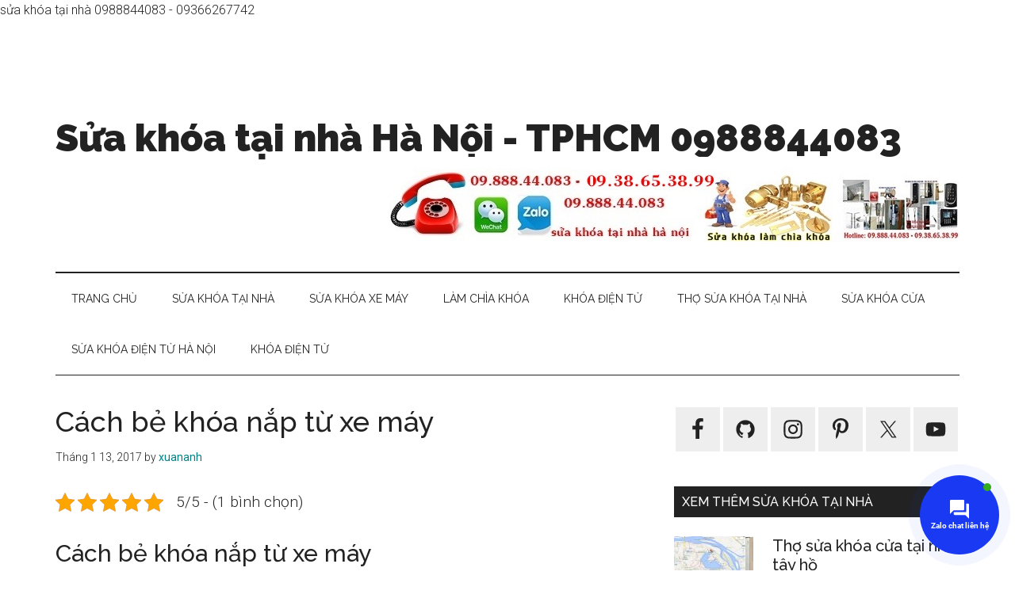

--- FILE ---
content_type: text/html; charset=UTF-8
request_url: https://suakhoauytin.com/cach-be-khoa-nap-tu-xe-may/
body_size: 21650
content:
<!DOCTYPE html>
<html lang="vi">
<head >
<meta charset="UTF-8" />
<meta name="viewport" content="width=device-width, initial-scale=1" />
<meta name='robots' content='index, follow, max-image-preview:large, max-snippet:-1, max-video-preview:-1' />

			<style type="text/css">
				.slide-excerpt { width: 50%; }
				.slide-excerpt { bottom: 0; }
				.slide-excerpt { right: 0; }
				.flexslider { max-width: 920px; max-height: 400px; }
				.slide-image { max-height: 400px; }
			</style>
			<style type="text/css">
				@media only screen
				and (min-device-width : 320px)
				and (max-device-width : 480px) {
					.slide-excerpt { display: none !important; }
				}
			</style> 
	<!-- This site is optimized with the Yoast SEO Premium plugin v20.2 (Yoast SEO v24.5) - https://yoast.com/wordpress/plugins/seo/ -->
	<title>Cách bẻ khóa nắp từ xe máy 0988844083-0938653899 sửa khóa xe máy</title>
	<meta name="description" content="Cách bẻ khóa nắp từ xe máy 0988844083-0938653899 sửa khóa xe máy 24h xuân anh chuyên sửa khóa, làm chìa khóa xe máy chính hãng giá rẻ" />
	<link rel="canonical" href="https://suakhoauytin.com/cach-be-khoa-nap-tu-xe-may/" />
	<meta name="twitter:card" content="summary_large_image" />
	<meta name="twitter:title" content="Cách bẻ khóa nắp từ xe máy 0988844083-0938653899 sửa khóa xe máy" />
	<meta name="twitter:description" content="Cách bẻ khóa nắp từ xe máy 0988844083-0938653899 sửa khóa xe máy 24h xuân anh chuyên sửa khóa, làm chìa khóa xe máy chính hãng giá rẻ" />
	<meta name="twitter:image" content="https://suakhoauytin.com/wp-content/uploads/2022/06/thay-khoa-cua-go-tai-nha-ha-noi.jpg" />
	<meta name="twitter:creator" content="@https://twitter.com/suakhoahanoi241" />
	<meta name="twitter:site" content="@suakhoahanoi241" />
	<meta name="twitter:label1" content="Được viết bởi" />
	<meta name="twitter:data1" content="xuananh" />
	<meta name="twitter:label2" content="Ước tính thời gian đọc" />
	<meta name="twitter:data2" content="5 phút" />
	<script type="application/ld+json" class="yoast-schema-graph">{"@context":"https://schema.org","@graph":[{"@type":"Article","@id":"https://suakhoauytin.com/cach-be-khoa-nap-tu-xe-may/#article","isPartOf":{"@id":"https://suakhoauytin.com/cach-be-khoa-nap-tu-xe-may/"},"author":{"name":"xuananh","@id":"https://suakhoauytin.com/#/schema/person/9e5bb45639f5a491933cb8d721e51f48"},"headline":"Cách bẻ khóa nắp từ xe máy","datePublished":"2017-01-13T12:32:31+00:00","dateModified":"2022-07-02T10:46:19+00:00","mainEntityOfPage":{"@id":"https://suakhoauytin.com/cach-be-khoa-nap-tu-xe-may/"},"wordCount":1265,"commentCount":0,"publisher":{"@id":"https://suakhoauytin.com/#/schema/person/9e5bb45639f5a491933cb8d721e51f48"},"image":{"@id":"https://suakhoauytin.com/cach-be-khoa-nap-tu-xe-may/#primaryimage"},"thumbnailUrl":"https://suakhoauytin.com/wp-content/uploads/2022/06/thay-khoa-cua-go-tai-nha-ha-noi.jpg","keywords":["Cách bẻ khóa nắp từ xe máy","Hướng dẫn cách bẻ khóa nắp từ xe máy","phá khóa nắp từ xe máy","sửa khóa xe máy tại nhà","Thao tác bẻ khóa nắp từ xe máy"],"articleSection":["Hướng dẫn bạn tự sửa khóa"],"inLanguage":"vi","potentialAction":[{"@type":"CommentAction","name":"Comment","target":["https://suakhoauytin.com/cach-be-khoa-nap-tu-xe-may/#respond"]}]},{"@type":"WebPage","@id":"https://suakhoauytin.com/cach-be-khoa-nap-tu-xe-may/","url":"https://suakhoauytin.com/cach-be-khoa-nap-tu-xe-may/","name":"Cách bẻ khóa nắp từ xe máy 0988844083-0938653899 sửa khóa xe máy","isPartOf":{"@id":"https://suakhoauytin.com/#website"},"primaryImageOfPage":{"@id":"https://suakhoauytin.com/cach-be-khoa-nap-tu-xe-may/#primaryimage"},"image":{"@id":"https://suakhoauytin.com/cach-be-khoa-nap-tu-xe-may/#primaryimage"},"thumbnailUrl":"https://suakhoauytin.com/wp-content/uploads/2022/06/thay-khoa-cua-go-tai-nha-ha-noi.jpg","datePublished":"2017-01-13T12:32:31+00:00","dateModified":"2022-07-02T10:46:19+00:00","description":"Cách bẻ khóa nắp từ xe máy 0988844083-0938653899 sửa khóa xe máy 24h xuân anh chuyên sửa khóa, làm chìa khóa xe máy chính hãng giá rẻ","breadcrumb":{"@id":"https://suakhoauytin.com/cach-be-khoa-nap-tu-xe-may/#breadcrumb"},"inLanguage":"vi","potentialAction":[{"@type":"ReadAction","target":["https://suakhoauytin.com/cach-be-khoa-nap-tu-xe-may/"]}]},{"@type":"ImageObject","inLanguage":"vi","@id":"https://suakhoauytin.com/cach-be-khoa-nap-tu-xe-may/#primaryimage","url":"https://suakhoauytin.com/wp-content/uploads/2022/06/thay-khoa-cua-go-tai-nha-ha-noi.jpg","contentUrl":"https://suakhoauytin.com/wp-content/uploads/2022/06/thay-khoa-cua-go-tai-nha-ha-noi.jpg","width":600,"height":287,"caption":"thay khóa cửa gỗ tại nhà hà nội"},{"@type":"BreadcrumbList","@id":"https://suakhoauytin.com/cach-be-khoa-nap-tu-xe-may/#breadcrumb","itemListElement":[{"@type":"ListItem","position":1,"name":"sửa khóa","item":"https://suakhoauytin.com/"},{"@type":"ListItem","position":2,"name":"Cách bẻ khóa nắp từ xe máy"}]},{"@type":"WebSite","@id":"https://suakhoauytin.com/#website","url":"https://suakhoauytin.com/","name":"Sửa khóa tại nhà Hà Nội - TPHCM 0988844083","description":"Sửa khóa tại nhà hà nội tphcm 0988844083 - 0966267742 Thợ sửa khóa 24h chuyên nghiệp, uy tín, giá rẻ nhất","publisher":{"@id":"https://suakhoauytin.com/#/schema/person/9e5bb45639f5a491933cb8d721e51f48"},"potentialAction":[{"@type":"SearchAction","target":{"@type":"EntryPoint","urlTemplate":"https://suakhoauytin.com/?s={search_term_string}"},"query-input":{"@type":"PropertyValueSpecification","valueRequired":true,"valueName":"search_term_string"}}],"inLanguage":"vi"},{"@type":["Person","Organization"],"@id":"https://suakhoauytin.com/#/schema/person/9e5bb45639f5a491933cb8d721e51f48","name":"xuananh","image":{"@type":"ImageObject","inLanguage":"vi","@id":"https://suakhoauytin.com/#/schema/person/image/","url":"https://suakhoauytin.com/wp-content/uploads/2023/02/sua-khoa-5.jpg","contentUrl":"https://suakhoauytin.com/wp-content/uploads/2023/02/sua-khoa-5.jpg","width":720,"height":93,"caption":"xuananh"},"logo":{"@id":"https://suakhoauytin.com/#/schema/person/image/"},"description":"https://suakhoauytin.com Sửa khóa xuân anh là công ty sửa khóa chuyên nghiệp, uy tín tại hà nội. Chuyên sửa khóa tại nhà tất cả các loại: khóa két, xe máy, ô tô, cửa cuốn, trình độ cao, uy tín, tận tâm","sameAs":["https://suakhoauytin.com","https://www.facebook.com/suakhoatainha24","https://x.com/https://twitter.com/suakhoahanoi241"],"url":"https://suakhoauytin.com/author/xuananh/"}]}</script>
	<!-- / Yoast SEO Premium plugin. -->


<link rel='dns-prefetch' href='//use.fontawesome.com' />
<link rel='dns-prefetch' href='//fonts.googleapis.com' />
<link rel="alternate" type="application/rss+xml" title="Dòng thông tin Sửa khóa tại nhà Hà Nội - TPHCM 0988844083 &raquo;" href="https://suakhoauytin.com/feed/" />
<link rel="alternate" type="application/rss+xml" title="Sửa khóa tại nhà Hà Nội - TPHCM 0988844083 &raquo; Dòng bình luận" href="https://suakhoauytin.com/comments/feed/" />
<link rel="alternate" type="application/rss+xml" title="Sửa khóa tại nhà Hà Nội - TPHCM 0988844083 &raquo; Cách bẻ khóa nắp từ xe máy Dòng bình luận" href="https://suakhoauytin.com/cach-be-khoa-nap-tu-xe-may/feed/" />
<link rel="alternate" title="oNhúng (JSON)" type="application/json+oembed" href="https://suakhoauytin.com/wp-json/oembed/1.0/embed?url=https%3A%2F%2Fsuakhoauytin.com%2Fcach-be-khoa-nap-tu-xe-may%2F" />
<link rel="alternate" title="oNhúng (XML)" type="text/xml+oembed" href="https://suakhoauytin.com/wp-json/oembed/1.0/embed?url=https%3A%2F%2Fsuakhoauytin.com%2Fcach-be-khoa-nap-tu-xe-may%2F&#038;format=xml" />
<style id='wp-img-auto-sizes-contain-inline-css'>
img:is([sizes=auto i],[sizes^="auto," i]){contain-intrinsic-size:3000px 1500px}
/*# sourceURL=wp-img-auto-sizes-contain-inline-css */
</style>
<link rel='stylesheet' id='genesis-blocks-style-css-css' href='https://suakhoauytin.com/wp-content/plugins/genesis-blocks/dist/style-blocks.build.css?ver=1740196759' media='all' />
<link rel='stylesheet' id='magazine-pro-css' href='https://suakhoauytin.com/wp-content/themes/magazine-pro/style.css?ver=3.7.0' media='all' />
<style id='wp-emoji-styles-inline-css'>

	img.wp-smiley, img.emoji {
		display: inline !important;
		border: none !important;
		box-shadow: none !important;
		height: 1em !important;
		width: 1em !important;
		margin: 0 0.07em !important;
		vertical-align: -0.1em !important;
		background: none !important;
		padding: 0 !important;
	}
/*# sourceURL=wp-emoji-styles-inline-css */
</style>
<style id='wp-block-library-inline-css'>
:root{--wp-block-synced-color:#7a00df;--wp-block-synced-color--rgb:122,0,223;--wp-bound-block-color:var(--wp-block-synced-color);--wp-editor-canvas-background:#ddd;--wp-admin-theme-color:#007cba;--wp-admin-theme-color--rgb:0,124,186;--wp-admin-theme-color-darker-10:#006ba1;--wp-admin-theme-color-darker-10--rgb:0,107,160.5;--wp-admin-theme-color-darker-20:#005a87;--wp-admin-theme-color-darker-20--rgb:0,90,135;--wp-admin-border-width-focus:2px}@media (min-resolution:192dpi){:root{--wp-admin-border-width-focus:1.5px}}.wp-element-button{cursor:pointer}:root .has-very-light-gray-background-color{background-color:#eee}:root .has-very-dark-gray-background-color{background-color:#313131}:root .has-very-light-gray-color{color:#eee}:root .has-very-dark-gray-color{color:#313131}:root .has-vivid-green-cyan-to-vivid-cyan-blue-gradient-background{background:linear-gradient(135deg,#00d084,#0693e3)}:root .has-purple-crush-gradient-background{background:linear-gradient(135deg,#34e2e4,#4721fb 50%,#ab1dfe)}:root .has-hazy-dawn-gradient-background{background:linear-gradient(135deg,#faaca8,#dad0ec)}:root .has-subdued-olive-gradient-background{background:linear-gradient(135deg,#fafae1,#67a671)}:root .has-atomic-cream-gradient-background{background:linear-gradient(135deg,#fdd79a,#004a59)}:root .has-nightshade-gradient-background{background:linear-gradient(135deg,#330968,#31cdcf)}:root .has-midnight-gradient-background{background:linear-gradient(135deg,#020381,#2874fc)}:root{--wp--preset--font-size--normal:16px;--wp--preset--font-size--huge:42px}.has-regular-font-size{font-size:1em}.has-larger-font-size{font-size:2.625em}.has-normal-font-size{font-size:var(--wp--preset--font-size--normal)}.has-huge-font-size{font-size:var(--wp--preset--font-size--huge)}.has-text-align-center{text-align:center}.has-text-align-left{text-align:left}.has-text-align-right{text-align:right}.has-fit-text{white-space:nowrap!important}#end-resizable-editor-section{display:none}.aligncenter{clear:both}.items-justified-left{justify-content:flex-start}.items-justified-center{justify-content:center}.items-justified-right{justify-content:flex-end}.items-justified-space-between{justify-content:space-between}.screen-reader-text{border:0;clip-path:inset(50%);height:1px;margin:-1px;overflow:hidden;padding:0;position:absolute;width:1px;word-wrap:normal!important}.screen-reader-text:focus{background-color:#ddd;clip-path:none;color:#444;display:block;font-size:1em;height:auto;left:5px;line-height:normal;padding:15px 23px 14px;text-decoration:none;top:5px;width:auto;z-index:100000}html :where(.has-border-color){border-style:solid}html :where([style*=border-top-color]){border-top-style:solid}html :where([style*=border-right-color]){border-right-style:solid}html :where([style*=border-bottom-color]){border-bottom-style:solid}html :where([style*=border-left-color]){border-left-style:solid}html :where([style*=border-width]){border-style:solid}html :where([style*=border-top-width]){border-top-style:solid}html :where([style*=border-right-width]){border-right-style:solid}html :where([style*=border-bottom-width]){border-bottom-style:solid}html :where([style*=border-left-width]){border-left-style:solid}html :where(img[class*=wp-image-]){height:auto;max-width:100%}:where(figure){margin:0 0 1em}html :where(.is-position-sticky){--wp-admin--admin-bar--position-offset:var(--wp-admin--admin-bar--height,0px)}@media screen and (max-width:600px){html :where(.is-position-sticky){--wp-admin--admin-bar--position-offset:0px}}

/*# sourceURL=wp-block-library-inline-css */
</style><style id='global-styles-inline-css'>
:root{--wp--preset--aspect-ratio--square: 1;--wp--preset--aspect-ratio--4-3: 4/3;--wp--preset--aspect-ratio--3-4: 3/4;--wp--preset--aspect-ratio--3-2: 3/2;--wp--preset--aspect-ratio--2-3: 2/3;--wp--preset--aspect-ratio--16-9: 16/9;--wp--preset--aspect-ratio--9-16: 9/16;--wp--preset--color--black: #000000;--wp--preset--color--cyan-bluish-gray: #abb8c3;--wp--preset--color--white: #ffffff;--wp--preset--color--pale-pink: #f78da7;--wp--preset--color--vivid-red: #cf2e2e;--wp--preset--color--luminous-vivid-orange: #ff6900;--wp--preset--color--luminous-vivid-amber: #fcb900;--wp--preset--color--light-green-cyan: #7bdcb5;--wp--preset--color--vivid-green-cyan: #00d084;--wp--preset--color--pale-cyan-blue: #8ed1fc;--wp--preset--color--vivid-cyan-blue: #0693e3;--wp--preset--color--vivid-purple: #9b51e0;--wp--preset--color--theme-primary: #008285;--wp--preset--color--theme-secondary: #008285;--wp--preset--gradient--vivid-cyan-blue-to-vivid-purple: linear-gradient(135deg,rgb(6,147,227) 0%,rgb(155,81,224) 100%);--wp--preset--gradient--light-green-cyan-to-vivid-green-cyan: linear-gradient(135deg,rgb(122,220,180) 0%,rgb(0,208,130) 100%);--wp--preset--gradient--luminous-vivid-amber-to-luminous-vivid-orange: linear-gradient(135deg,rgb(252,185,0) 0%,rgb(255,105,0) 100%);--wp--preset--gradient--luminous-vivid-orange-to-vivid-red: linear-gradient(135deg,rgb(255,105,0) 0%,rgb(207,46,46) 100%);--wp--preset--gradient--very-light-gray-to-cyan-bluish-gray: linear-gradient(135deg,rgb(238,238,238) 0%,rgb(169,184,195) 100%);--wp--preset--gradient--cool-to-warm-spectrum: linear-gradient(135deg,rgb(74,234,220) 0%,rgb(151,120,209) 20%,rgb(207,42,186) 40%,rgb(238,44,130) 60%,rgb(251,105,98) 80%,rgb(254,248,76) 100%);--wp--preset--gradient--blush-light-purple: linear-gradient(135deg,rgb(255,206,236) 0%,rgb(152,150,240) 100%);--wp--preset--gradient--blush-bordeaux: linear-gradient(135deg,rgb(254,205,165) 0%,rgb(254,45,45) 50%,rgb(107,0,62) 100%);--wp--preset--gradient--luminous-dusk: linear-gradient(135deg,rgb(255,203,112) 0%,rgb(199,81,192) 50%,rgb(65,88,208) 100%);--wp--preset--gradient--pale-ocean: linear-gradient(135deg,rgb(255,245,203) 0%,rgb(182,227,212) 50%,rgb(51,167,181) 100%);--wp--preset--gradient--electric-grass: linear-gradient(135deg,rgb(202,248,128) 0%,rgb(113,206,126) 100%);--wp--preset--gradient--midnight: linear-gradient(135deg,rgb(2,3,129) 0%,rgb(40,116,252) 100%);--wp--preset--font-size--small: 12px;--wp--preset--font-size--medium: 20px;--wp--preset--font-size--large: 20px;--wp--preset--font-size--x-large: 42px;--wp--preset--font-size--normal: 16px;--wp--preset--font-size--larger: 24px;--wp--preset--spacing--20: 0.44rem;--wp--preset--spacing--30: 0.67rem;--wp--preset--spacing--40: 1rem;--wp--preset--spacing--50: 1.5rem;--wp--preset--spacing--60: 2.25rem;--wp--preset--spacing--70: 3.38rem;--wp--preset--spacing--80: 5.06rem;--wp--preset--shadow--natural: 6px 6px 9px rgba(0, 0, 0, 0.2);--wp--preset--shadow--deep: 12px 12px 50px rgba(0, 0, 0, 0.4);--wp--preset--shadow--sharp: 6px 6px 0px rgba(0, 0, 0, 0.2);--wp--preset--shadow--outlined: 6px 6px 0px -3px rgb(255, 255, 255), 6px 6px rgb(0, 0, 0);--wp--preset--shadow--crisp: 6px 6px 0px rgb(0, 0, 0);}:where(.is-layout-flex){gap: 0.5em;}:where(.is-layout-grid){gap: 0.5em;}body .is-layout-flex{display: flex;}.is-layout-flex{flex-wrap: wrap;align-items: center;}.is-layout-flex > :is(*, div){margin: 0;}body .is-layout-grid{display: grid;}.is-layout-grid > :is(*, div){margin: 0;}:where(.wp-block-columns.is-layout-flex){gap: 2em;}:where(.wp-block-columns.is-layout-grid){gap: 2em;}:where(.wp-block-post-template.is-layout-flex){gap: 1.25em;}:where(.wp-block-post-template.is-layout-grid){gap: 1.25em;}.has-black-color{color: var(--wp--preset--color--black) !important;}.has-cyan-bluish-gray-color{color: var(--wp--preset--color--cyan-bluish-gray) !important;}.has-white-color{color: var(--wp--preset--color--white) !important;}.has-pale-pink-color{color: var(--wp--preset--color--pale-pink) !important;}.has-vivid-red-color{color: var(--wp--preset--color--vivid-red) !important;}.has-luminous-vivid-orange-color{color: var(--wp--preset--color--luminous-vivid-orange) !important;}.has-luminous-vivid-amber-color{color: var(--wp--preset--color--luminous-vivid-amber) !important;}.has-light-green-cyan-color{color: var(--wp--preset--color--light-green-cyan) !important;}.has-vivid-green-cyan-color{color: var(--wp--preset--color--vivid-green-cyan) !important;}.has-pale-cyan-blue-color{color: var(--wp--preset--color--pale-cyan-blue) !important;}.has-vivid-cyan-blue-color{color: var(--wp--preset--color--vivid-cyan-blue) !important;}.has-vivid-purple-color{color: var(--wp--preset--color--vivid-purple) !important;}.has-black-background-color{background-color: var(--wp--preset--color--black) !important;}.has-cyan-bluish-gray-background-color{background-color: var(--wp--preset--color--cyan-bluish-gray) !important;}.has-white-background-color{background-color: var(--wp--preset--color--white) !important;}.has-pale-pink-background-color{background-color: var(--wp--preset--color--pale-pink) !important;}.has-vivid-red-background-color{background-color: var(--wp--preset--color--vivid-red) !important;}.has-luminous-vivid-orange-background-color{background-color: var(--wp--preset--color--luminous-vivid-orange) !important;}.has-luminous-vivid-amber-background-color{background-color: var(--wp--preset--color--luminous-vivid-amber) !important;}.has-light-green-cyan-background-color{background-color: var(--wp--preset--color--light-green-cyan) !important;}.has-vivid-green-cyan-background-color{background-color: var(--wp--preset--color--vivid-green-cyan) !important;}.has-pale-cyan-blue-background-color{background-color: var(--wp--preset--color--pale-cyan-blue) !important;}.has-vivid-cyan-blue-background-color{background-color: var(--wp--preset--color--vivid-cyan-blue) !important;}.has-vivid-purple-background-color{background-color: var(--wp--preset--color--vivid-purple) !important;}.has-black-border-color{border-color: var(--wp--preset--color--black) !important;}.has-cyan-bluish-gray-border-color{border-color: var(--wp--preset--color--cyan-bluish-gray) !important;}.has-white-border-color{border-color: var(--wp--preset--color--white) !important;}.has-pale-pink-border-color{border-color: var(--wp--preset--color--pale-pink) !important;}.has-vivid-red-border-color{border-color: var(--wp--preset--color--vivid-red) !important;}.has-luminous-vivid-orange-border-color{border-color: var(--wp--preset--color--luminous-vivid-orange) !important;}.has-luminous-vivid-amber-border-color{border-color: var(--wp--preset--color--luminous-vivid-amber) !important;}.has-light-green-cyan-border-color{border-color: var(--wp--preset--color--light-green-cyan) !important;}.has-vivid-green-cyan-border-color{border-color: var(--wp--preset--color--vivid-green-cyan) !important;}.has-pale-cyan-blue-border-color{border-color: var(--wp--preset--color--pale-cyan-blue) !important;}.has-vivid-cyan-blue-border-color{border-color: var(--wp--preset--color--vivid-cyan-blue) !important;}.has-vivid-purple-border-color{border-color: var(--wp--preset--color--vivid-purple) !important;}.has-vivid-cyan-blue-to-vivid-purple-gradient-background{background: var(--wp--preset--gradient--vivid-cyan-blue-to-vivid-purple) !important;}.has-light-green-cyan-to-vivid-green-cyan-gradient-background{background: var(--wp--preset--gradient--light-green-cyan-to-vivid-green-cyan) !important;}.has-luminous-vivid-amber-to-luminous-vivid-orange-gradient-background{background: var(--wp--preset--gradient--luminous-vivid-amber-to-luminous-vivid-orange) !important;}.has-luminous-vivid-orange-to-vivid-red-gradient-background{background: var(--wp--preset--gradient--luminous-vivid-orange-to-vivid-red) !important;}.has-very-light-gray-to-cyan-bluish-gray-gradient-background{background: var(--wp--preset--gradient--very-light-gray-to-cyan-bluish-gray) !important;}.has-cool-to-warm-spectrum-gradient-background{background: var(--wp--preset--gradient--cool-to-warm-spectrum) !important;}.has-blush-light-purple-gradient-background{background: var(--wp--preset--gradient--blush-light-purple) !important;}.has-blush-bordeaux-gradient-background{background: var(--wp--preset--gradient--blush-bordeaux) !important;}.has-luminous-dusk-gradient-background{background: var(--wp--preset--gradient--luminous-dusk) !important;}.has-pale-ocean-gradient-background{background: var(--wp--preset--gradient--pale-ocean) !important;}.has-electric-grass-gradient-background{background: var(--wp--preset--gradient--electric-grass) !important;}.has-midnight-gradient-background{background: var(--wp--preset--gradient--midnight) !important;}.has-small-font-size{font-size: var(--wp--preset--font-size--small) !important;}.has-medium-font-size{font-size: var(--wp--preset--font-size--medium) !important;}.has-large-font-size{font-size: var(--wp--preset--font-size--large) !important;}.has-x-large-font-size{font-size: var(--wp--preset--font-size--x-large) !important;}
/*# sourceURL=global-styles-inline-css */
</style>

<style id='classic-theme-styles-inline-css'>
/*! This file is auto-generated */
.wp-block-button__link{color:#fff;background-color:#32373c;border-radius:9999px;box-shadow:none;text-decoration:none;padding:calc(.667em + 2px) calc(1.333em + 2px);font-size:1.125em}.wp-block-file__button{background:#32373c;color:#fff;text-decoration:none}
/*# sourceURL=/wp-includes/css/classic-themes.min.css */
</style>
<link rel='stylesheet' id='kk-star-ratings-css' href='https://suakhoauytin.com/wp-content/plugins/kk-star-ratings/src/core/public/css/kk-star-ratings.min.css?ver=5.4.10.2' media='all' />
<link rel='stylesheet' id='contactus.css-css' href='https://suakhoauytin.com/wp-content/plugins/ar-contactus/res/css/contactus.min.css?ver=2.2.4' media='all' />
<link rel='stylesheet' id='contactus.generated.desktop.css-css' href='https://suakhoauytin.com/wp-content/plugins/ar-contactus/res/css/generated-desktop.css?ver=1740204990' media='all' />
<link rel='stylesheet' id='contactus.fa.css-css' href='https://use.fontawesome.com/releases/v5.8.1/css/all.css?ver=2.2.4' media='all' />
<link rel='stylesheet' id='dashicons-css' href='https://suakhoauytin.com/wp-includes/css/dashicons.min.css?ver=6.9' media='all' />
<link crossorigin="anonymous" rel='stylesheet' id='magazine-pro-fonts-css' href='https://fonts.googleapis.com/css?family=Roboto%3A300%2C400%7CRaleway%3A400%2C500%2C900&#038;ver=3.7.0' media='all' />
<link rel='stylesheet' id='magazine-pro-gutenberg-css' href='https://suakhoauytin.com/wp-content/themes/magazine-pro/lib/gutenberg/front-end.css?ver=3.7.0' media='all' />
<style id='magazine-pro-gutenberg-inline-css'>
.gb-block-post-grid .gb-block-post-grid-more-link:hover,
.gb-block-post-grid header .gb-block-post-grid-title a:hover {
	color: #008285;
}

.button-more-link.gb-block-post-grid .gb-block-post-grid-more-link:hover,
.gb-block-post-grid .is-grid .gb-block-post-grid-image a .gb-block-post-grid-date,
.site-container .wp-block-button .wp-block-button__link {
	background-color: #008285;
	color: #ffffff;
}

.button-more-link.gb-block-post-grid .gb-block-post-grid-more-link:hover,
.wp-block-button .wp-block-button__link:not(.has-background),
.wp-block-button .wp-block-button__link:not(.has-background):focus,
.wp-block-button .wp-block-button__link:not(.has-background):hover {
	color: #ffffff;
}

.site-container .wp-block-button.is-style-outline .wp-block-button__link {
	color: #008285;
}

.site-container .wp-block-button.is-style-outline .wp-block-button__link:focus,
.site-container .wp-block-button.is-style-outline .wp-block-button__link:hover {
	color: #23a5a8;
}

.site-container .wp-block-pullquote.is-style-solid-color {
	background-color: #008285;
}		.site-container .has-small-font-size {
			font-size: 12px;
		}		.site-container .has-normal-font-size {
			font-size: 16px;
		}		.site-container .has-large-font-size {
			font-size: 20px;
		}		.site-container .has-larger-font-size {
			font-size: 24px;
		}		.site-container .has-theme-primary-color,
		.site-container .wp-block-button .wp-block-button__link.has-theme-primary-color,
		.site-container .wp-block-button.is-style-outline .wp-block-button__link.has-theme-primary-color {
			color: #008285;
		}
		.site-container .has-theme-primary-background-color,
		.site-container .wp-block-button .wp-block-button__link.has-theme-primary-background-color,
		.site-container .wp-block-pullquote.is-style-solid-color.has-theme-primary-background-color {
			background-color: #008285;
		}		.site-container .has-theme-secondary-color,
		.site-container .wp-block-button .wp-block-button__link.has-theme-secondary-color,
		.site-container .wp-block-button.is-style-outline .wp-block-button__link.has-theme-secondary-color {
			color: #008285;
		}
		.site-container .has-theme-secondary-background-color,
		.site-container .wp-block-button .wp-block-button__link.has-theme-secondary-background-color,
		.site-container .wp-block-pullquote.is-style-solid-color.has-theme-secondary-background-color {
			background-color: #008285;
		}
/*# sourceURL=magazine-pro-gutenberg-inline-css */
</style>
<link rel='stylesheet' id='simple-social-icons-font-css' href='https://suakhoauytin.com/wp-content/plugins/simple-social-icons/css/style.css?ver=3.0.2' media='all' />
<link rel='stylesheet' id='slider_styles-css' href='https://suakhoauytin.com/wp-content/plugins/genesis-responsive-slider/assets/style.css?ver=1.0.1' media='all' />
<script id="contactus-js-extra">
var arCUVars = {"url":"https://suakhoauytin.com/wp-admin/admin-ajax.php","version":"2.2.4","_wpnonce":"\u003Cinput type=\"hidden\" id=\"_wpnonce\" name=\"_wpnonce\" value=\"194e9f27cf\" /\u003E\u003Cinput type=\"hidden\" name=\"_wp_http_referer\" value=\"/cach-be-khoa-nap-tu-xe-may/\" /\u003E"};
//# sourceURL=contactus-js-extra
</script>
<script src="https://suakhoauytin.com/wp-content/plugins/ar-contactus/res/js/contactus.min.js?ver=2.2.4" id="contactus-js"></script>
<script src="https://suakhoauytin.com/wp-content/plugins/ar-contactus/res/js/scripts.js?ver=2.2.4" id="contactus.scripts-js"></script>
<script src="https://suakhoauytin.com/wp-includes/js/jquery/jquery.min.js?ver=3.7.1" id="jquery-core-js"></script>
<script src="https://suakhoauytin.com/wp-includes/js/jquery/jquery-migrate.min.js?ver=3.4.1" id="jquery-migrate-js"></script>
<link rel="https://api.w.org/" href="https://suakhoauytin.com/wp-json/" /><link rel="alternate" title="JSON" type="application/json" href="https://suakhoauytin.com/wp-json/wp/v2/posts/1968" /><link rel="EditURI" type="application/rsd+xml" title="RSD" href="https://suakhoauytin.com/xmlrpc.php?rsd" />
<meta name="generator" content="WordPress 6.9" />
<link rel='shortlink' href='https://suakhoauytin.com/?p=1968' />
<script type="application/ld+json">{
    "@context": "https://schema.org/",
    "@type": "CreativeWorkSeries",
    "name": "Cách bẻ khóa nắp từ xe máy",
    "aggregateRating": {
        "@type": "AggregateRating",
        "ratingValue": "5",
        "bestRating": "5",
        "ratingCount": "1"
    }
}</script><!-- This website uses the WP Call Button plugin to generate more leads. --><style type="text/css">.wp-call-button{ display: none; } @media screen and (max-width: 650px) { .wp-call-button{display: block; position: fixed; text-decoration: none; z-index: 9999999999;width: 60px; height: 60px; border-radius: 50%;/*transform: scale(0.8);*/  left: 20px;  bottom: 20px; background: url( [data-uri] ) center/30px 30px no-repeat #269041 !important;} }</style><link rel="pingback" href="https://suakhoauytin.com/xmlrpc.php" />
sửa khóa tại nhà 0988844083 - 09366267742
<!-- Google Code dành cho Thẻ tiếp thị lại --> <!-- Google tag (gtag.js) - Google Analytics -->
<script async src="https://www.googletagmanager.com/gtag/js?id=G-GJBPW7YKYJ">
</script>
<script>
  window.dataLayer = window.dataLayer || [];
  function gtag(){dataLayer.push(arguments);}
  gtag('js', new Date());

  gtag('config', 'G-GJBPW7YKYJ');
</script>
<!--------------------------------------------------
Không thể liên kết thẻ tiếp thị lại với thông tin nhận dạng cá nhân hay đặt thẻ tiếp thị lại trên các trang có liên quan đến danh mục nhạy cảm. Xem thêm thông tin và hướng dẫn về cách thiết lập thẻ trên: http://google.com/ads/remarketingsetup
--------------------------------------------------->
<script type="text/javascript">
/* <![CDATA[ */
var google_conversion_id = 941580485;
var google_custom_params = window.google_tag_params;
var google_remarketing_only = true;
/* ]]> */
</script>
<script type="text/javascript" src="//www.googleadservices.com/pagead/conversion.js">
</script>
<noscript>
<div style="display:inline;">
<img height="1" width="1" style="border-style:none;" alt="" src="//googleads.g.doubleclick.net/pagead/viewthroughconversion/941580485/?guid=ON&script=0"/>
</div>
</noscript>

<script>
  (function(i,s,o,g,r,a,m){i['GoogleAnalyticsObject']=r;i[r]=i[r]||function(){
  (i[r].q=i[r].q||[]).push(arguments)},i[r].l=1*new Date();a=s.createElement(o),
  m=s.getElementsByTagName(o)[0];a.async=1;a.src=g;m.parentNode.insertBefore(a,m)
  })(window,document,'script','https://www.google-analytics.com/analytics.js','ga');

  ga('create', 'UA-71295952-1', 'auto');
  ga('send', 'pageview');

</script><link rel="amphtml" href="https://suakhoauytin.com/cach-be-khoa-nap-tu-xe-may/amp/"><link rel="icon" href="https://suakhoauytin.com/wp-content/uploads/2022/06/cropped-sua-khoa-dien-thoai-2-32x32.jpg" sizes="32x32" />
<link rel="icon" href="https://suakhoauytin.com/wp-content/uploads/2022/06/cropped-sua-khoa-dien-thoai-2-192x192.jpg" sizes="192x192" />
<link rel="apple-touch-icon" href="https://suakhoauytin.com/wp-content/uploads/2022/06/cropped-sua-khoa-dien-thoai-2-180x180.jpg" />
<meta name="msapplication-TileImage" content="https://suakhoauytin.com/wp-content/uploads/2022/06/cropped-sua-khoa-dien-thoai-2-270x270.jpg" />
</head>
<body data-rsssl=1 class="wp-singular post-template-default single single-post postid-1968 single-format-standard wp-embed-responsive wp-theme-genesis wp-child-theme-magazine-pro header-image content-sidebar genesis-breadcrumbs-hidden genesis-singular-image-hidden genesis-footer-widgets-visible primary-nav"><div class="site-container"><ul class="genesis-skip-link"><li><a href="#genesis-content" class="screen-reader-shortcut"> Skip to main content</a></li><li><a href="#genesis-nav-secondary" class="screen-reader-shortcut"> Skip to secondary menu</a></li><li><a href="#genesis-sidebar-primary" class="screen-reader-shortcut"> Bỏ qua primary sidebar</a></li><li><a href="#genesis-footer-widgets" class="screen-reader-shortcut"> Bỏ qua footer</a></li></ul><header class="site-header"><div class="wrap"><div class="title-area"><p class="site-title"><a href="https://suakhoauytin.com/">Sửa khóa tại nhà Hà Nội - TPHCM 0988844083</a></p><p class="site-description">Sửa khóa tại nhà hà nội tphcm 0988844083 - 0966267742 Thợ sửa khóa 24h chuyên nghiệp, uy tín, giá rẻ nhất</p></div><div class="widget-area header-widget-area"><section id="custom_html-6" class="widget_text widget widget_custom_html"><div class="widget_text widget-wrap"><div class="textwidget custom-html-widget"><a href="#"><img src="https://suakhoauytin.com/wp-content/uploads/2025/09/sua-khoa-5.jpg" alt="Sửa khóa tại nhà"></a></div></div></section>
</div></div></header><nav class="nav-secondary" aria-label="Secondary" id="genesis-nav-secondary"><div class="wrap"><ul id="menu-sua-khoa-cua" class="menu genesis-nav-menu menu-secondary js-superfish"><li id="menu-item-2302" class="menu-item menu-item-type-custom menu-item-object-custom menu-item-home menu-item-2302"><a href="https://suakhoauytin.com/"><span >Trang chủ</span></a></li>
<li id="menu-item-2093" class="menu-item menu-item-type-taxonomy menu-item-object-category menu-item-has-children menu-item-2093"><a href="https://suakhoauytin.com/sua-khoa-tai-nha/"><span >Sửa khóa tại nhà</span></a>
<ul class="sub-menu">
	<li id="menu-item-2152" class="menu-item menu-item-type-post_type menu-item-object-post menu-item-2152"><a href="https://suakhoauytin.com/sua-khoa-tai-nha-khu-vuc-quan-cau-giay/"><span >Sửa khóa tại nhà khu vực quận cầu giấy</span></a></li>
	<li id="menu-item-2151" class="menu-item menu-item-type-post_type menu-item-object-post menu-item-2151"><a href="https://suakhoauytin.com/sua-khoa-tai-nha-khu-vuc-quan-tay-ho/"><span >Sửa khóa tại nhà khu vực quận tây hồ</span></a></li>
	<li id="menu-item-2150" class="menu-item menu-item-type-post_type menu-item-object-post menu-item-2150"><a href="https://suakhoauytin.com/sua-khoa-tai-nha-khu-vuc-quan-dong-da/"><span >Sửa khóa tại nhà khu vực quận đống đa</span></a></li>
	<li id="menu-item-2146" class="menu-item menu-item-type-post_type menu-item-object-post menu-item-2146"><a href="https://suakhoauytin.com/sua-khoa-tai-nha-khu-vuc-quan-ha-dong/"><span >Sửa khóa tại nhà khu vực quận hà đông</span></a></li>
	<li id="menu-item-2147" class="menu-item menu-item-type-post_type menu-item-object-post menu-item-2147"><a href="https://suakhoauytin.com/sua-khoa-tai-nha-khu-vuc-quan-thanh-xuan/"><span >Sửa khóa tại nhà khu vực quận thanh xuân</span></a></li>
	<li id="menu-item-2148" class="menu-item menu-item-type-post_type menu-item-object-post menu-item-2148"><a href="https://suakhoauytin.com/sua-khoa-tai-nha-khu-vuc-quan-ba-dinh/"><span >Sửa khóa tại nhà khu vực quận ba đình</span></a></li>
	<li id="menu-item-2290" class="menu-item menu-item-type-post_type menu-item-object-post menu-item-2290"><a href="https://suakhoauytin.com/sua-khoa-tai-nha-khu-vuc-quan-bac-tu-liem/"><span >Sửa khóa tại nhà khu vực quận bắc từ liêm</span></a></li>
	<li id="menu-item-2291" class="menu-item menu-item-type-post_type menu-item-object-post menu-item-2291"><a href="https://suakhoauytin.com/sua-khoa-tai-nha-khu-vuc-quan-nam-tu-liem/"><span >Sửa khóa tại nhà khu vực quận nam từ liêm</span></a></li>
	<li id="menu-item-2293" class="menu-item menu-item-type-post_type menu-item-object-post menu-item-2293"><a href="https://suakhoauytin.com/sua-khoa-tai-nha-khu-vuc-quan-hoang-mai/"><span >Sửa khóa tại nhà khu vực quận hoàng mai</span></a></li>
	<li id="menu-item-2292" class="menu-item menu-item-type-post_type menu-item-object-post menu-item-2292"><a href="https://suakhoauytin.com/sua-khoa-tai-nha-khu-vuc-quan-hai-ba-trung/"><span >Sửa khóa tại nhà khu vực quận hai bà trưng</span></a></li>
	<li id="menu-item-2294" class="menu-item menu-item-type-post_type menu-item-object-post menu-item-2294"><a href="https://suakhoauytin.com/sua-khoa-tai-nha-khu-vuc-quan-long-bien/"><span >Sửa khóa tại nhà khu vực quận long biên</span></a></li>
</ul>
</li>
<li id="menu-item-2955" class="menu-item menu-item-type-taxonomy menu-item-object-category menu-item-2955"><a href="https://suakhoauytin.com/sua-khoa-o-to-xe-may/sua-khoa-xe-may/"><span >Sửa khóa xe máy</span></a></li>
<li id="menu-item-67" class="menu-item menu-item-type-post_type menu-item-object-page menu-item-has-children menu-item-67"><a href="https://suakhoauytin.com/lam-chia-khoa/"><span >Làm chìa khóa</span></a>
<ul class="sub-menu">
	<li id="menu-item-2516" class="menu-item menu-item-type-post_type menu-item-object-post menu-item-has-children menu-item-2516"><a href="https://suakhoauytin.com/lam-chia-khoa-xe-may-tai-nha-ha-noi/"><span >Làm chìa khóa xe máy tại nhà hà nội</span></a>
	<ul class="sub-menu">
		<li id="menu-item-2676" class="menu-item menu-item-type-post_type menu-item-object-post menu-item-2676"><a href="https://suakhoauytin.com/lam-chia-khoa-xe-may-tai-nha-quan-cau-giay/"><span >Làm chìa khóa xe máy tại nhà quận cầu giấy</span></a></li>
		<li id="menu-item-2675" class="menu-item menu-item-type-post_type menu-item-object-post menu-item-2675"><a href="https://suakhoauytin.com/lam-chia-khoa-xe-may-tai-nha-quan-tay-ho/"><span >Làm chìa khóa xe máy tại nhà quận tây hồ</span></a></li>
		<li id="menu-item-2674" class="menu-item menu-item-type-post_type menu-item-object-post menu-item-2674"><a href="https://suakhoauytin.com/lam-chia-khoa-xe-may-tai-nha-quan-dong-da/"><span >Làm chìa khóa xe máy tại nhà quận đống đa</span></a></li>
		<li id="menu-item-2673" class="menu-item menu-item-type-post_type menu-item-object-post menu-item-2673"><a href="https://suakhoauytin.com/lam-chia-khoa-xe-may-tai-nha-quan-ba-dinh/"><span >Làm chìa khóa xe máy tại nhà quận ba đình</span></a></li>
		<li id="menu-item-2672" class="menu-item menu-item-type-post_type menu-item-object-post menu-item-2672"><a href="https://suakhoauytin.com/lam-chia-khoa-xe-may-tai-quan-nam-tu-liem/"><span >Làm chìa khóa xe máy tại quận nam từ liêm</span></a></li>
		<li id="menu-item-2671" class="menu-item menu-item-type-post_type menu-item-object-post menu-item-2671"><a href="https://suakhoauytin.com/lam-chia-khoa-xe-may-tai-quan-bac-tu-liem/"><span >Làm chìa khóa xe máy tại quận bắc từ liêm</span></a></li>
		<li id="menu-item-2670" class="menu-item menu-item-type-post_type menu-item-object-post menu-item-2670"><a href="https://suakhoauytin.com/lam-chia-khoa-xe-may-tai-quan-hai-ba-trung/"><span >Làm chìa khóa xe máy tại quận hai bà trưng</span></a></li>
		<li id="menu-item-2668" class="menu-item menu-item-type-post_type menu-item-object-post menu-item-2668"><a href="https://suakhoauytin.com/lam-chia-khoa-xe-may-tai-nha-quan-ha-dong/"><span >Làm chìa khóa xe máy tại nhà quận hà đông</span></a></li>
		<li id="menu-item-2669" class="menu-item menu-item-type-post_type menu-item-object-post menu-item-2669"><a href="https://suakhoauytin.com/lam-chia-khoa-xe-may-tai-nha-quan-thanh-xuan/"><span >Làm chìa khóa xe máy tại nhà quận thanh xuân</span></a></li>
		<li id="menu-item-2667" class="menu-item menu-item-type-post_type menu-item-object-post menu-item-2667"><a href="https://suakhoauytin.com/lam-chia-khoa-xe-may-tai-nha-quan-long-bien/"><span >Làm chìa khóa xe máy tại nhà quận long biên</span></a></li>
		<li id="menu-item-2666" class="menu-item menu-item-type-post_type menu-item-object-post menu-item-2666"><a href="https://suakhoauytin.com/lam-chia-khoa-xe-may-tai-nha-quan-hoang-mai/"><span >Làm chìa khóa xe máy tại nhà quận hoàng mai</span></a></li>
		<li id="menu-item-2662" class="menu-item menu-item-type-post_type menu-item-object-post menu-item-2662"><a href="https://suakhoauytin.com/lam-chia-khoa-xe-tai-khu-thi-the-manor/"><span >Làm chìa khóa xe tại khu đô thị The Manor</span></a></li>
		<li id="menu-item-2663" class="menu-item menu-item-type-post_type menu-item-object-post menu-item-2663"><a href="https://suakhoauytin.com/lam-chia-khoa-xe-may-tai-khu-thi-nam-cuong/"><span >Làm chìa khóa xe tại khu đô thị nam cường</span></a></li>
		<li id="menu-item-2665" class="menu-item menu-item-type-post_type menu-item-object-post menu-item-2665"><a href="https://suakhoauytin.com/lam-chia-khoa-xe-may-tai-khu-vuc-my-dinh/"><span >Làm chìa khóa xe máy tại khu vực mỹ đình</span></a></li>
		<li id="menu-item-2664" class="menu-item menu-item-type-post_type menu-item-object-post menu-item-2664"><a href="https://suakhoauytin.com/lam-chia-khoa-xe-may-tai-khu-do-thi-ciputra/"><span >Làm chìa khóa xe máy tại khu đô thị ciputra</span></a></li>
	</ul>
</li>
</ul>
</li>
<li id="menu-item-1072" class="menu-item menu-item-type-post_type menu-item-object-page menu-item-1072"><a href="https://suakhoauytin.com/khoa-dien-tu/"><span >Khóa điện tử</span></a></li>
<li id="menu-item-2090" class="menu-item menu-item-type-taxonomy menu-item-object-category menu-item-has-children menu-item-2090"><a href="https://suakhoauytin.com/tho-sua-khoa-tai-nha/"><span >Thợ sửa khóa tại nhà</span></a>
<ul class="sub-menu">
	<li id="menu-item-2677" class="menu-item menu-item-type-post_type menu-item-object-page menu-item-2677"><a href="https://suakhoauytin.com/tho-khoa-ha-noi/"><span >Thợ khóa hà nội</span></a></li>
	<li id="menu-item-2427" class="menu-item menu-item-type-post_type menu-item-object-post menu-item-has-children menu-item-2427"><a href="https://suakhoauytin.com/tho-sua-khoa-xe-may-tai-nha-ha-noi/"><span >Thợ sửa khóa xe máy tại nhà hà nội</span></a>
	<ul class="sub-menu">
		<li id="menu-item-2429" class="menu-item menu-item-type-post_type menu-item-object-post menu-item-2429"><a href="https://suakhoauytin.com/tho-sua-khoa-xe-may-tai-nha-quan-cau-giay/"><span >Thợ sửa khóa xe máy tại nhà quận cầu giấy</span></a></li>
		<li id="menu-item-2434" class="menu-item menu-item-type-post_type menu-item-object-post menu-item-2434"><a href="https://suakhoauytin.com/tho-sua-khoa-xe-may-tai-nha-quan-tay-ho/"><span >Thợ sửa khóa xe máy tại nhà quận tây hồ</span></a></li>
		<li id="menu-item-2431" class="menu-item menu-item-type-post_type menu-item-object-post menu-item-2431"><a href="https://suakhoauytin.com/tho-sua-khoa-xe-may-tai-nha-quan-hoan-kiem/"><span >Thợ sửa khóa xe máy tại nhà quận hoàn kiếm</span></a></li>
		<li id="menu-item-2430" class="menu-item menu-item-type-post_type menu-item-object-post menu-item-2430"><a href="https://suakhoauytin.com/tho-sua-khoa-xe-may-tai-nha-quan-dong-da/"><span >Thợ sửa khóa xe máy tại nhà quận đống đa</span></a></li>
		<li id="menu-item-2428" class="menu-item menu-item-type-post_type menu-item-object-post menu-item-2428"><a href="https://suakhoauytin.com/tho-sua-khoa-xe-may-tai-nha-quan-ba-dinh/"><span >Thợ sửa khóa xe máy tại nhà quận ba đình</span></a></li>
		<li id="menu-item-2435" class="menu-item menu-item-type-post_type menu-item-object-post menu-item-2435"><a href="https://suakhoauytin.com/tho-sua-khoa-xe-tai-nha-quan-bac-tu-liem/"><span >Thợ sửa khóa xe tại nhà quận bắc từ liêm</span></a></li>
		<li id="menu-item-2437" class="menu-item menu-item-type-post_type menu-item-object-post menu-item-2437"><a href="https://suakhoauytin.com/tho-sua-khoa-xe-tai-nha-quan-nam-tu-liem/"><span >Thợ sửa khóa xe tại nhà quận nam từ liêm</span></a></li>
		<li id="menu-item-2485" class="menu-item menu-item-type-post_type menu-item-object-post menu-item-2485"><a href="https://suakhoauytin.com/tho-sua-khoa-xe-may-tai-nha-quan-thanh-xuan/"><span >Thợ sửa khóa xe máy tại nhà quận thanh xuân</span></a></li>
		<li id="menu-item-2433" class="menu-item menu-item-type-post_type menu-item-object-post menu-item-2433"><a href="https://suakhoauytin.com/tho-sua-khoa-xe-may-tai-nha-quan-long-bien/"><span >Thợ sửa khóa xe máy tại nhà quận long biên</span></a></li>
		<li id="menu-item-2436" class="menu-item menu-item-type-post_type menu-item-object-post menu-item-2436"><a href="https://suakhoauytin.com/tho-sua-khoa-xe-tai-nha-quan-hai-ba-trung/"><span >Thợ sửa khóa xe tại nhà quận hai ba trưng</span></a></li>
		<li id="menu-item-2432" class="menu-item menu-item-type-post_type menu-item-object-post menu-item-2432"><a href="https://suakhoauytin.com/tho-sua-khoa-xe-may-tai-nha-quan-hoang-mai/"><span >Thợ sửa khóa xe máy tại nhà quận hoàng mai</span></a></li>
		<li id="menu-item-2484" class="menu-item menu-item-type-post_type menu-item-object-post menu-item-2484"><a href="https://suakhoauytin.com/tho-sua-khoa-xe-may-tai-nha-quan-ha-dong/"><span >Thợ sửa khóa xe máy tại nhà quận hà đông</span></a></li>
		<li id="menu-item-2483" class="menu-item menu-item-type-post_type menu-item-object-post menu-item-2483"><a href="https://suakhoauytin.com/tho-sua-khoa-xe-may-tai-khu-vuc-my-dinh/"><span >Thợ sửa khóa xe máy tại khu vực mỹ đình</span></a></li>
		<li id="menu-item-2482" class="menu-item menu-item-type-post_type menu-item-object-post menu-item-2482"><a href="https://suakhoauytin.com/tho-sua-khoa-xe-may-tai-khu-do-thi-ciputra/"><span >Thợ sửa khóa xe máy tại khu đô thị ciputra</span></a></li>
	</ul>
</li>
	<li id="menu-item-975" class="menu-item menu-item-type-post_type menu-item-object-page menu-item-975"><a href="https://suakhoauytin.com/khoa-chong-trom/"><span >khóa chống trộm</span></a></li>
	<li id="menu-item-60" class="menu-item menu-item-type-post_type menu-item-object-page menu-item-60"><a href="https://suakhoauytin.com/sua-khoa-ket-sat/"><span >Sửa khóa két sắt</span></a></li>
</ul>
</li>
<li id="menu-item-2303" class="menu-item menu-item-type-custom menu-item-object-custom menu-item-home menu-item-has-children menu-item-2303"><a href="https://suakhoauytin.com/"><span >Sửa khóa cửa</span></a>
<ul class="sub-menu">
	<li id="menu-item-3467" class="menu-item menu-item-type-taxonomy menu-item-object-category menu-item-3467"><a href="https://suakhoauytin.com/sua-khoa-cua-tai-nha/"><span >sửa khóa cửa tại nhà</span></a></li>
	<li id="menu-item-40" class="menu-item menu-item-type-post_type menu-item-object-page menu-item-40"><a href="https://suakhoauytin.com/sua-khoa-cua/"><span >Sửa khóa cửa tại nhà</span></a></li>
	<li id="menu-item-39" class="menu-item menu-item-type-post_type menu-item-object-page menu-item-39"><a href="https://suakhoauytin.com/sua-khoa-cua-cuon/"><span >Sửa khóa cửa cuốn</span></a></li>
</ul>
</li>
<li id="menu-item-3991" class="menu-item menu-item-type-taxonomy menu-item-object-category menu-item-3991"><a href="https://suakhoauytin.com/sua-khoa-dien-tu-ha-noi/"><span >Sửa khóa điện tử hà nội</span></a></li>
<li id="menu-item-4474" class="menu-item menu-item-type-post_type menu-item-object-page menu-item-4474"><a href="https://suakhoauytin.com/khoa-dien-tu/"><span >Khóa điện tử</span></a></li>
</ul></div></nav><div class="site-inner"><div class="content-sidebar-wrap"><main class="content" id="genesis-content"><article class="post-1968 post type-post status-publish format-standard has-post-thumbnail category-huong-dan-ban-tu-sua-khoa tag-cach-be-khoa-nap-tu-xe-may tag-huong-dan-cach-be-khoa-nap-tu-xe-may tag-pha-khoa-nap-tu-xe-may tag-sua-khoa-xe-may-tai-nha tag-thao-tac-be-khoa-nap-tu-xe-may entry" aria-label="Cách bẻ khóa nắp từ xe máy"><header class="entry-header"><h1 class="entry-title">Cách bẻ khóa nắp từ xe máy</h1>
<p class="entry-meta"><time class="entry-time">Tháng 1 13, 2017</time> by <span class="entry-author"><a href="https://suakhoauytin.com/author/xuananh/" class="entry-author-link" rel="author"><span class="entry-author-name">xuananh</span></a></span>  </p></header><div class="entry-content">

<div class="kk-star-ratings kksr-auto kksr-align-left kksr-valign-top"
    data-payload='{&quot;align&quot;:&quot;left&quot;,&quot;id&quot;:&quot;1968&quot;,&quot;slug&quot;:&quot;default&quot;,&quot;valign&quot;:&quot;top&quot;,&quot;ignore&quot;:&quot;&quot;,&quot;reference&quot;:&quot;auto&quot;,&quot;class&quot;:&quot;&quot;,&quot;count&quot;:&quot;1&quot;,&quot;legendonly&quot;:&quot;&quot;,&quot;readonly&quot;:&quot;&quot;,&quot;score&quot;:&quot;5&quot;,&quot;starsonly&quot;:&quot;&quot;,&quot;best&quot;:&quot;5&quot;,&quot;gap&quot;:&quot;4&quot;,&quot;greet&quot;:&quot;Đánh giá bài viết&quot;,&quot;legend&quot;:&quot;5\/5 - (1 bình chọn)&quot;,&quot;size&quot;:&quot;24&quot;,&quot;title&quot;:&quot;Cách bẻ khóa nắp từ xe máy&quot;,&quot;width&quot;:&quot;138&quot;,&quot;_legend&quot;:&quot;{score}\/{best} - ({count} {votes})&quot;,&quot;font_factor&quot;:&quot;1.25&quot;}'>
            
<div class="kksr-stars">
    
<div class="kksr-stars-inactive">
            <div class="kksr-star" data-star="1" style="padding-right: 4px">
            

<div class="kksr-icon" style="width: 24px; height: 24px;"></div>
        </div>
            <div class="kksr-star" data-star="2" style="padding-right: 4px">
            

<div class="kksr-icon" style="width: 24px; height: 24px;"></div>
        </div>
            <div class="kksr-star" data-star="3" style="padding-right: 4px">
            

<div class="kksr-icon" style="width: 24px; height: 24px;"></div>
        </div>
            <div class="kksr-star" data-star="4" style="padding-right: 4px">
            

<div class="kksr-icon" style="width: 24px; height: 24px;"></div>
        </div>
            <div class="kksr-star" data-star="5" style="padding-right: 4px">
            

<div class="kksr-icon" style="width: 24px; height: 24px;"></div>
        </div>
    </div>
    
<div class="kksr-stars-active" style="width: 138px;">
            <div class="kksr-star" style="padding-right: 4px">
            

<div class="kksr-icon" style="width: 24px; height: 24px;"></div>
        </div>
            <div class="kksr-star" style="padding-right: 4px">
            

<div class="kksr-icon" style="width: 24px; height: 24px;"></div>
        </div>
            <div class="kksr-star" style="padding-right: 4px">
            

<div class="kksr-icon" style="width: 24px; height: 24px;"></div>
        </div>
            <div class="kksr-star" style="padding-right: 4px">
            

<div class="kksr-icon" style="width: 24px; height: 24px;"></div>
        </div>
            <div class="kksr-star" style="padding-right: 4px">
            

<div class="kksr-icon" style="width: 24px; height: 24px;"></div>
        </div>
    </div>
</div>
                

<div class="kksr-legend" style="font-size: 19.2px;">
            5/5 - (1 bình chọn)    </div>
    </div>
<h2>Cách bẻ khóa nắp từ xe máy</h2>
<p><img decoding="async" class="alignnone size-full wp-image-4267" src="https://suakhoauytin.com/wp-content/uploads/2022/06/sua-khoa-6-canh-xe-may-1.jpg" alt="" width="259" height="194" />Có đôi lúc bạn vội mà chìa khóa không mở được nắp từ xe máy. Đa số lỗi này là do chìa khóa dùng đã lâu, đầu chìa khóa từ xe máy có 3 cục nam châm, mỗi cục nam châm là 1 cực và khi đầu chìa khóa từ xe máy của bạn bị mất trong 3 cục nam châm thì không thể mở được khóa từ xe máy.</p>
<p>Và còn 1 trường hợp nữa là khóa từ xe máy dùng đã lâu đã bị hư hỏng các cực bên trong nên dẫn đến hiện tượng cắm đầu chìa vào vẫn<strong> không mở được khóa từ xe máy</strong>.</p>
<p>Lưu ý: khi các bạn <strong>phá khóa nắp từ xe máy</strong> bằng cách này thì ổ khóa từ xe máy coi như bị hỏng không thể sửa chữa được nữa và bạn cần phải thay ổ khóa xe máy mới. Hãy gọi điện thoại cho <a href="https://suakhoauytin.com"><strong>sửa khóa xe máy</strong></a> xuân anh. <a href="https://suakhoauytin.com"><strong>Sửa khóa</strong></a> Xuân anh sẵn sàng thay ổ khóa xe máy chính hãng cho bạn với giá rẻ nhất nhé.</p>
<h3>Hướng dẫn cách bẻ khóa nắp từ xe máy</h3>
<p>Đồ nghề các bạn cần chuẩn bị là 1 cái đầu lục giác 6 cạnh có tay cầm, tay công. như hình trong video. Đầu lục giác này các bạn có thể vào hàng sửa xe máy nào đó mượn cũng được và hầu hết đều có.</p>
<p><iframe src="//www.youtube.com/embed/jT61wWxJAOA" width="560" height="314" allowfullscreen="allowfullscreen"></iframe></p>
<p>video <strong>Cách bẻ khóa nắp từ xe máy</strong></p>
<h4>Thao tác cách bẻ khóa nắp từ xe máy</h4>
<p>Các bạn nhét đầu lục giác vào phần nắp khóa từ xe máy cần mở và ấn thật chặt, 2 tay giữ chặt đầu lục giác ở phần tay cầm và tay công. Dùng lực vặn thật mạnh và dứt khoát như hình video <a href="https://suakhoauytin.com"><strong>sua khoa xe may</strong></a> xuân anh làm demo cho các bạn xem.</p>
<p>Và khi nắp từ xe máy đã bị phá các bạn sẽ dễ dàng dùng tay gạt đóng, gạt mở dễ dàng. Thao tác phá khóa nắp từ xe máy này chỉ mất 5 phút là xong. Rất dễ dàng và đơn giản phải không các bạn.</p>
<p>Vậy là <a href="https://suakhoauytin.com"><strong>sua khoa</strong></a> xe máy chuyên nghiệp, uy tín giá rẻ xuân anh  đã hướng dẫn các bạn cách <strong>phá khóa nắp từ xe máy</strong> đơn giản và dễ hiểu, dễ làm.</p>
<p>Nếu các bạn có nhu cầu cần sửa khóa xe máy, làm chìa khóa xe máy chính hãng, uy tín, giá rẻ hãy gọi điện cho <a href="https://suakhoauytin.com"><strong>sửa khóa tại nhà</strong></a> xuân anh. Xuân anh sẽ có mặt tại nhà bạn sửa khóa xe máy trình độ cao, nhanh gọn và giá rẻ nhất hà nội.</p>
<h2>Sửa khóa xe máy tại nhà</h2>
<p><img loading="lazy" decoding="async" class="alignnone size-full wp-image-4268" src="https://suakhoauytin.com/wp-content/uploads/2022/06/sua-khoa-xe-may-2.jpg" alt="sửa khóa xe máy" width="501" height="300" /></p>
<p>Sửa khóa xe máy tại nhà xuân anh chuyên sửa chữa các loại khóa xe máy, các dòng xe máy, các đời xe máy từ loại cổ điển cho đến các loại xe máy tân tiến hiện đại nhất bây giờ.  Sửa khóa xe máy giá rẻ nhất, làm chìa khóa xe máy chính hãng giá rẻ nhất.</p>
<h3><strong>Sửa khóa xe máy piaggio vespa lx, liberty tại nhà hà nội</strong></h3>
<h3>Sửa khóa xe máy honda tại nhà hà nội</h3>
<p><strong>Sửa khóa xe máy honda air blade tại nhà</strong></p>
<p><strong>Sửa khóa xe máy honda sh nhà</strong></p>
<p><strong>Sửa  khóa xe máy honda Wave s, rs, rsx tại nhà</strong></p>
<p><strong>Sửa  khóa xe máy honda lead tại nhà<br />
</strong></p>
<p><strong>Sửa khóa xe máy honda vision tại nhà<br />
</strong></p>
<p><strong>Sửa khóa xe máy honda dream. super dream tại nhà</strong></p>
<p><strong>Sửa khóa xe máy honda cup tại nhà</strong></p>
<p><strong>Sửa khóa xe máy honda pcx tại nhà<br />
</strong></p>
<p><strong>Sửa khóa xe máy honda future tại nhà</strong></p>
<h3>Sửa khóa xe máy yamaha tại nhà hà nội</h3>
<p><strong>Sửa khóa xe máy yamaha exciter tại nhà</strong></p>
<p><strong>Sửa khóa xe máy yamaha Nouvo lx tại nhà<br />
</strong></p>
<p><strong>Sửa khóa xe máy yamaha jupiter tại nhà</strong></p>
<p><strong>Sửa khóa xe máy yamaha sirius tại nhà</strong></p>
<p><strong>Sửa khóa xe máy yamaha nozza tại nhà</strong></p>
<p><strong>Sửa khóa xe máy yamaha acruzo tại nhà</strong></p>
<p><strong>Sửa khóa xe máy yamaha luvias tại nhà</strong></p>
<p><strong>Sửa khóa xe máy yamaha janus tại nhà</strong></p>
<h3>Sửa khóa xe máy sym tại nhà hà nội</h3>
<h3>Sửa khóa xe máy suzuki tại nhà hà nội</h3>
<h3><strong>Địa chỉ sửa khóa xe máy tại hà nội – tp hcm uy tín, giá rẻ</strong></h3>
<div class="wp-caption-text">
<p style="text-align: left;"><strong>sửa khóa xe máy tại nhà hà nội</strong></p>
<p style="text-align: left;"><strong>Hướng dẫn Cách bẻ khóa nắp từ xe máy<br />
</strong></p>
<p style="text-align: left;">CS1 :Số 52 Trần Tử Bình, Nghĩa Tân, Cầu Giấy, Hà Nội</p>
<p style="text-align: left;">CS2: Ngã tư cổ nhuế, trần cung, dịch vọng, Hà nội</p>
<p style="text-align: left;">CS3: Đối diện khách sạn thắng lợi, yên phụ, tây hồ, hà nội<br />
CS4: 190 Hạ Đình, Thanh Xuân, Hà Nội.</p>
<p style="text-align: left;">Cs5: Ngã tư yên hòa, Trung kính, chợ hợp nhất<br />
CS6: Xa la, Hà Đông, Hà Nội</p>
<p style="text-align: left;">CS7: Số 1 Phủ Doãn, Hoàn Kiếm</p>
<p style="text-align: left;">Cs8: Nguyễn Tuân, thanh xuân, hà nội</p>
<p style="text-align: left;">Cs9: Nguyễn văn cừ, long biên, hà nội</p>
<p style="text-align: left;"><strong><span style="color: #ff0000;">sửa khóa xe máy tại nhà tp hcm<br />
</span></strong></p>
<p style="text-align: left;">Số 1188 Phạm Thế Hiển P5 Q8 TP HCM</p>
</div>
<!--<rdf:RDF xmlns:rdf="http://www.w3.org/1999/02/22-rdf-syntax-ns#"
			xmlns:dc="http://purl.org/dc/elements/1.1/"
			xmlns:trackback="http://madskills.com/public/xml/rss/module/trackback/">
		<rdf:Description rdf:about="https://suakhoauytin.com/cach-be-khoa-nap-tu-xe-may/"
    dc:identifier="https://suakhoauytin.com/cach-be-khoa-nap-tu-xe-may/"
    dc:title="Cách bẻ khóa nắp từ xe máy"
    trackback:ping="https://suakhoauytin.com/cach-be-khoa-nap-tu-xe-may/trackback/" />
</rdf:RDF>-->
</div><footer class="entry-footer"><p class="entry-meta"><span class="entry-categories">Thuộc chủ đề:<a href="https://suakhoauytin.com/huong-dan-ban-tu-sua-khoa/" rel="category tag">Hướng dẫn bạn tự sửa khóa</a></span> <span class="entry-tags">Tag với:<a href="https://suakhoauytin.com/tag/cach-be-khoa-nap-tu-xe-may/" rel="tag">Cách bẻ khóa nắp từ xe máy</a>, <a href="https://suakhoauytin.com/tag/huong-dan-cach-be-khoa-nap-tu-xe-may/" rel="tag">Hướng dẫn cách bẻ khóa nắp từ xe máy</a>, <a href="https://suakhoauytin.com/tag/pha-khoa-nap-tu-xe-may/" rel="tag">phá khóa nắp từ xe máy</a>, <a href="https://suakhoauytin.com/tag/sua-khoa-xe-may-tai-nha/" rel="tag">sửa khóa xe máy tại nhà</a>, <a href="https://suakhoauytin.com/tag/thao-tac-be-khoa-nap-tu-xe-may/" rel="tag">Thao tác bẻ khóa nắp từ xe máy</a></span></p></footer></article></main><aside class="sidebar sidebar-primary widget-area" role="complementary" aria-label="Sidebar chính" id="genesis-sidebar-primary"><h2 class="genesis-sidebar-title screen-reader-text">Sidebar chính</h2><section id="simple-social-icons-6" class="widget simple-social-icons"><div class="widget-wrap"><ul class="aligncenter"><li class="ssi-facebook"><a href="#" ><svg role="img" class="social-facebook" aria-labelledby="social-facebook-6"><title id="social-facebook-6">Facebook</title><use xlink:href="https://suakhoauytin.com/wp-content/plugins/simple-social-icons/symbol-defs.svg#social-facebook"></use></svg></a></li><li class="ssi-github"><a href="#" ><svg role="img" class="social-github" aria-labelledby="social-github-6"><title id="social-github-6">GitHub</title><use xlink:href="https://suakhoauytin.com/wp-content/plugins/simple-social-icons/symbol-defs.svg#social-github"></use></svg></a></li><li class="ssi-instagram"><a href="#" ><svg role="img" class="social-instagram" aria-labelledby="social-instagram-6"><title id="social-instagram-6">Instagram</title><use xlink:href="https://suakhoauytin.com/wp-content/plugins/simple-social-icons/symbol-defs.svg#social-instagram"></use></svg></a></li><li class="ssi-pinterest"><a href="#" ><svg role="img" class="social-pinterest" aria-labelledby="social-pinterest-6"><title id="social-pinterest-6">Pinterest</title><use xlink:href="https://suakhoauytin.com/wp-content/plugins/simple-social-icons/symbol-defs.svg#social-pinterest"></use></svg></a></li><li class="ssi-twitter"><a href="#" ><svg role="img" class="social-twitter" aria-labelledby="social-twitter-6"><title id="social-twitter-6">Twitter</title><use xlink:href="https://suakhoauytin.com/wp-content/plugins/simple-social-icons/symbol-defs.svg#social-twitter"></use></svg></a></li><li class="ssi-youtube"><a href="#" ><svg role="img" class="social-youtube" aria-labelledby="social-youtube-6"><title id="social-youtube-6">YouTube</title><use xlink:href="https://suakhoauytin.com/wp-content/plugins/simple-social-icons/symbol-defs.svg#social-youtube"></use></svg></a></li></ul></div></section>
<section id="featured-post-11" class="widget featured-content featuredpost"><div class="widget-wrap"><h3 class="widgettitle widget-title">Xem thêm sửa khóa tại nhà</h3>
<article class="post-4937 post type-post status-publish format-standard has-post-thumbnail category-sua-khoa-cua-tai-nha tag-sua-khoa tag-sua-khoa-cua tag-sua-khoa-dien-tu tag-sua-khoa-tai-nha entry" aria-label="Thợ sửa khóa cửa tại nhà tây hồ"><a href="https://suakhoauytin.com/tho-sua-khoa-cua-tai-nha-tay-ho/" class="alignleft" aria-hidden="true" tabindex="-1"><img width="100" height="100" src="https://suakhoauytin.com/wp-content/uploads/2023/04/tho-sua-khoa-cua-tai-nha-tay-ho-100x100.jpg" class="entry-image attachment-post" alt="thợ sửa khóa cửa tại nhà tây hồ" decoding="async" loading="lazy" srcset="https://suakhoauytin.com/wp-content/uploads/2023/04/tho-sua-khoa-cua-tai-nha-tay-ho-100x100.jpg 100w, https://suakhoauytin.com/wp-content/uploads/2023/04/tho-sua-khoa-cua-tai-nha-tay-ho-280x280.jpg 280w" sizes="auto, (max-width: 100px) 100vw, 100px" /></a><header class="entry-header"><h4 class="entry-title"><a href="https://suakhoauytin.com/tho-sua-khoa-cua-tai-nha-tay-ho/">Thợ sửa khóa cửa tại nhà tây hồ</a></h4><p class="entry-meta"><time class="entry-time">Tháng 4 10, 2023</time> By <span class="entry-author"><a href="https://suakhoauytin.com/author/xuananh/" class="entry-author-link" rel="author"><span class="entry-author-name">xuananh</span></a></span></p></header></article><article class="post-4927 post type-post status-publish format-standard has-post-thumbnail category-sua-khoa-cua-tai-nha tag-sua-khoa tag-sua-khoa-cua tag-sua-khoa-dien-tu tag-sua-khoa-tai-nha entry" aria-label="Thợ sửa khóa cửa tại nhà cầu giấy"><a href="https://suakhoauytin.com/tho-sua-khoa-cua-tai-nha-cau-giay/" class="alignleft" aria-hidden="true" tabindex="-1"><img width="100" height="100" src="https://suakhoauytin.com/wp-content/uploads/2023/04/sua-khoa-dien-tu-tai-nha-quan-cau-giay-100x100.jpg" class="entry-image attachment-post" alt="Thợ sửa khóa cửa tại nhà cầu giấy" decoding="async" loading="lazy" srcset="https://suakhoauytin.com/wp-content/uploads/2023/04/sua-khoa-dien-tu-tai-nha-quan-cau-giay-100x100.jpg 100w, https://suakhoauytin.com/wp-content/uploads/2023/04/sua-khoa-dien-tu-tai-nha-quan-cau-giay-280x280.jpg 280w" sizes="auto, (max-width: 100px) 100vw, 100px" /></a><header class="entry-header"><h4 class="entry-title"><a href="https://suakhoauytin.com/tho-sua-khoa-cua-tai-nha-cau-giay/">Thợ sửa khóa cửa tại nhà cầu giấy</a></h4><p class="entry-meta"><time class="entry-time">Tháng 4 6, 2023</time> By <span class="entry-author"><a href="https://suakhoauytin.com/author/xuananh/" class="entry-author-link" rel="author"><span class="entry-author-name">xuananh</span></a></span></p></header></article></div></section>
<section id="tag_cloud-19" class="widget widget_tag_cloud"><div class="widget-wrap"><h3 class="widgettitle widget-title">Thẻ sửa khóa</h3>
<div class="tagcloud"><a href="https://suakhoauytin.com/tag/cach-mo-khoa-vali-khoa-keo-bang-but-bi/" class="tag-cloud-link tag-link-119 tag-link-position-1" style="font-size: 8pt;" aria-label="Cách mở khóa vali khóa kéo bằng bút bi (2 mục)">Cách mở khóa vali khóa kéo bằng bút bi</a>
<a href="https://suakhoauytin.com/tag/do-ma-so-khoa-vali/" class="tag-cloud-link tag-link-128 tag-link-position-2" style="font-size: 8pt;" aria-label="dò mã số khóa vali (2 mục)">dò mã số khóa vali</a>
<a href="https://suakhoauytin.com/tag/huong-dan-cach-mo-khoa-vali-khi-quen-ma-so/" class="tag-cloud-link tag-link-118 tag-link-position-3" style="font-size: 8pt;" aria-label="Hướng dẫn cách mở khóa vali khi quên mã số (2 mục)">Hướng dẫn cách mở khóa vali khi quên mã số</a>
<a href="https://suakhoauytin.com/tag/lam-chia-khoa/" class="tag-cloud-link tag-link-16 tag-link-position-4" style="font-size: 9.631067961165pt;" aria-label="làm chìa khóa (3 mục)">làm chìa khóa</a>
<a href="https://suakhoauytin.com/tag/lam-chia-khoa-6-canh/" class="tag-cloud-link tag-link-405 tag-link-position-5" style="font-size: 18.194174757282pt;" aria-label="Làm chìa khóa 6 cạnh (16 mục)">Làm chìa khóa 6 cạnh</a>
<a href="https://suakhoauytin.com/tag/lam-chia-khoa-tai-nha/" class="tag-cloud-link tag-link-14 tag-link-position-6" style="font-size: 9.631067961165pt;" aria-label="làm chìa khóa tại nhà (3 mục)">làm chìa khóa tại nhà</a>
<a href="https://suakhoauytin.com/tag/lam-chia-khoa-vali/" class="tag-cloud-link tag-link-130 tag-link-position-7" style="font-size: 8pt;" aria-label="làm chìa khóa vali (2 mục)">làm chìa khóa vali</a>
<a href="https://suakhoauytin.com/tag/lam-chia-khoa-xe-honda-lead/" class="tag-cloud-link tag-link-65 tag-link-position-8" style="font-size: 8pt;" aria-label="làm chìa khóa xe honda lead (2 mục)">làm chìa khóa xe honda lead</a>
<a href="https://suakhoauytin.com/tag/lam-chia-khoa-xe-lead/" class="tag-cloud-link tag-link-64 tag-link-position-9" style="font-size: 8pt;" aria-label="làm chìa khóa xe lead (2 mục)">làm chìa khóa xe lead</a>
<a href="https://suakhoauytin.com/tag/lam-chia-khoa-xe-may/" class="tag-cloud-link tag-link-42 tag-link-position-10" style="font-size: 15.611650485437pt;" aria-label="làm chìa khóa xe máy (10 mục)">làm chìa khóa xe máy</a>
<a href="https://suakhoauytin.com/tag/lam-chia-khoa-xe-may-tai-nha-gia-re/" class="tag-cloud-link tag-link-145 tag-link-position-11" style="font-size: 9.631067961165pt;" aria-label="Làm chìa khóa xe máy tại nhà giá rẻ (3 mục)">Làm chìa khóa xe máy tại nhà giá rẻ</a>
<a href="https://suakhoauytin.com/tag/lam-lai-chia-khoa-xe-may/" class="tag-cloud-link tag-link-56 tag-link-position-12" style="font-size: 8pt;" aria-label="làm lại chìa khóa xe máy (2 mục)">làm lại chìa khóa xe máy</a>
<a href="https://suakhoauytin.com/tag/lap-khoa-chong-trom-xe-may/" class="tag-cloud-link tag-link-45 tag-link-position-13" style="font-size: 12.077669902913pt;" aria-label="lắp khóa chống trộm xe máy (5 mục)">lắp khóa chống trộm xe máy</a>
<a href="https://suakhoauytin.com/tag/lap-khoa-cua-go/" class="tag-cloud-link tag-link-31 tag-link-position-14" style="font-size: 8pt;" aria-label="lắp khóa cửa gỗ (2 mục)">lắp khóa cửa gỗ</a>
<a href="https://suakhoauytin.com/tag/mo-khoa-cang-khoa-dia-khoa-cop-xe-may-honda-sh-125i-150i-tai-nha-quan-nam-tu-liem/" class="tag-cloud-link tag-link-980 tag-link-position-15" style="font-size: 10.990291262136pt;" aria-label="Mở khóa càng khóa đĩa khóa cốp xe máy honda sh 125i 150i tại nhà quận nam từ liêm (4 mục)">Mở khóa càng khóa đĩa khóa cốp xe máy honda sh 125i 150i tại nhà quận nam từ liêm</a>
<a href="https://suakhoauytin.com/tag/mo-khoa-tay-nam-tron/" class="tag-cloud-link tag-link-105 tag-link-position-16" style="font-size: 8pt;" aria-label="mở khóa tay nắm tròn (2 mục)">mở khóa tay nắm tròn</a>
<a href="https://suakhoauytin.com/tag/sua-chua-khoa/" class="tag-cloud-link tag-link-15 tag-link-position-17" style="font-size: 15.611650485437pt;" aria-label="sửa chữa khóa (10 mục)">sửa chữa khóa</a>
<a href="https://suakhoauytin.com/tag/sua-chua-khoa-tai-nha/" class="tag-cloud-link tag-link-32 tag-link-position-18" style="font-size: 8pt;" aria-label="sửa chữa khóa tại nhà (2 mục)">sửa chữa khóa tại nhà</a>
<a href="https://suakhoauytin.com/tag/sua-chua-khoa-xe-may/" class="tag-cloud-link tag-link-41 tag-link-position-19" style="font-size: 13.708737864078pt;" aria-label="sửa chữa khóa xe máy (7 mục)">sửa chữa khóa xe máy</a>
<a href="https://suakhoauytin.com/tag/sua-khoa/" class="tag-cloud-link tag-link-5 tag-link-position-20" style="font-size: 22pt;" aria-label="sửa khóa (31 mục)">sửa khóa</a>
<a href="https://suakhoauytin.com/tag/sua-khoa-cua/" class="tag-cloud-link tag-link-19 tag-link-position-21" style="font-size: 18.194174757282pt;" aria-label="sửa khóa cửa (16 mục)">sửa khóa cửa</a>
<a href="https://suakhoauytin.com/tag/sua-khoa-cua-go/" class="tag-cloud-link tag-link-26 tag-link-position-22" style="font-size: 8pt;" aria-label="sửa khóa cửa gỗ (2 mục)">sửa khóa cửa gỗ</a>
<a href="https://suakhoauytin.com/tag/sua-khoa-cua-kinh/" class="tag-cloud-link tag-link-28 tag-link-position-23" style="font-size: 8pt;" aria-label="sửa khóa cửa kính (2 mục)">sửa khóa cửa kính</a>
<a href="https://suakhoauytin.com/tag/sua-khoa-cua-tai-nha/" class="tag-cloud-link tag-link-21 tag-link-position-24" style="font-size: 9.631067961165pt;" aria-label="sửa khóa cửa tại nhà (3 mục)">sửa khóa cửa tại nhà</a>
<a href="https://suakhoauytin.com/tag/sua-khoa-ha-noi/" class="tag-cloud-link tag-link-7 tag-link-position-25" style="font-size: 10.990291262136pt;" aria-label="sửa khóa hà nội (4 mục)">sửa khóa hà nội</a>
<a href="https://suakhoauytin.com/tag/sua-khoa-nam-dam-tron/" class="tag-cloud-link tag-link-35 tag-link-position-26" style="font-size: 8pt;" aria-label="sửa khóa nắm đấm tròn (2 mục)">sửa khóa nắm đấm tròn</a>
<a href="https://suakhoauytin.com/tag/sua-khoa-tay-nam-tron/" class="tag-cloud-link tag-link-36 tag-link-position-27" style="font-size: 10.990291262136pt;" aria-label="sửa khóa tay nắm tròn (4 mục)">sửa khóa tay nắm tròn</a>
<a href="https://suakhoauytin.com/tag/sua-khoa-tai-nha/" class="tag-cloud-link tag-link-6 tag-link-position-28" style="font-size: 21.728155339806pt;" aria-label="sửa khóa tại nhà (30 mục)">sửa khóa tại nhà</a>
<a href="https://suakhoauytin.com/tag/sua-khoa-tai-nha-ha-noi/" class="tag-cloud-link tag-link-8 tag-link-position-29" style="font-size: 10.990291262136pt;" aria-label="sửa khóa tại nhà hà nội (4 mục)">sửa khóa tại nhà hà nội</a>
<a href="https://suakhoauytin.com/tag/sua-khoa-tu-go/" class="tag-cloud-link tag-link-784 tag-link-position-30" style="font-size: 13.029126213592pt;" aria-label="Sửa khóa tủ gỗ (6 mục)">Sửa khóa tủ gỗ</a>
<a href="https://suakhoauytin.com/tag/sua-khoa-vali-ma-so-tai-nha/" class="tag-cloud-link tag-link-124 tag-link-position-31" style="font-size: 9.631067961165pt;" aria-label="sửa khóa vali mã số tại nhà (3 mục)">sửa khóa vali mã số tại nhà</a>
<a href="https://suakhoauytin.com/tag/sua-khoa-xe-lead/" class="tag-cloud-link tag-link-62 tag-link-position-32" style="font-size: 8pt;" aria-label="sửa khóa xe lead (2 mục)">sửa khóa xe lead</a>
<a href="https://suakhoauytin.com/tag/sua-khoa-xe-may/" class="tag-cloud-link tag-link-40 tag-link-position-33" style="font-size: 18.194174757282pt;" aria-label="sửa khóa xe máy (16 mục)">sửa khóa xe máy</a>
<a href="https://suakhoauytin.com/tag/sua-khoa-xe-may-tai-nha/" class="tag-cloud-link tag-link-46 tag-link-position-34" style="font-size: 17.78640776699pt;" aria-label="sửa khóa xe máy tại nhà (15 mục)">sửa khóa xe máy tại nhà</a>
<a href="https://suakhoauytin.com/tag/sua-khoa-xe-may-tai-nha-quan-ba-dinh/" class="tag-cloud-link tag-link-186 tag-link-position-35" style="font-size: 8pt;" aria-label="sửa khóa xe máy tại nhà quận ba đình (2 mục)">sửa khóa xe máy tại nhà quận ba đình</a>
<a href="https://suakhoauytin.com/tag/sua-khoa-xe-may-tai-nha-quan-ha-dong/" class="tag-cloud-link tag-link-201 tag-link-position-36" style="font-size: 8pt;" aria-label="sửa khóa xe máy tại nhà quận hà đông (2 mục)">sửa khóa xe máy tại nhà quận hà đông</a>
<a href="https://suakhoauytin.com/tag/sua-khoa-xe-may-tai-nha-quan-thanh-xuan/" class="tag-cloud-link tag-link-193 tag-link-position-37" style="font-size: 8pt;" aria-label="sửa khóa xe máy tại nhà quận thanh xuân (2 mục)">sửa khóa xe máy tại nhà quận thanh xuân</a>
<a href="https://suakhoauytin.com/tag/sua-khoa-xe-may-tai-nha-quan-tay-ho/" class="tag-cloud-link tag-link-168 tag-link-position-38" style="font-size: 8pt;" aria-label="sửa khóa xe máy tại nhà quận tây hồ (2 mục)">sửa khóa xe máy tại nhà quận tây hồ</a>
<a href="https://suakhoauytin.com/tag/sua-khoa-xe-may-tai-nha-quan-dong-da/" class="tag-cloud-link tag-link-174 tag-link-position-39" style="font-size: 8pt;" aria-label="sửa khóa xe máy tại nhà quận đống đa (2 mục)">sửa khóa xe máy tại nhà quận đống đa</a>
<a href="https://suakhoauytin.com/tag/sua-khoa-dien-tu/" class="tag-cloud-link tag-link-22 tag-link-position-40" style="font-size: 17.106796116505pt;" aria-label="sửa khóa điện tử (13 mục)">sửa khóa điện tử</a>
<a href="https://suakhoauytin.com/tag/sua-chua-khoa-cua/" class="tag-cloud-link tag-link-27 tag-link-position-41" style="font-size: 8pt;" aria-label="sữa chữa khóa cửa (2 mục)">sữa chữa khóa cửa</a>
<a href="https://suakhoauytin.com/tag/thay-o-khoa-xe-may/" class="tag-cloud-link tag-link-43 tag-link-position-42" style="font-size: 10.990291262136pt;" aria-label="thay ổ khóa xe máy (4 mục)">thay ổ khóa xe máy</a>
<a href="https://suakhoauytin.com/tag/thay-o-khoa-xe-may-tai-nha-ha-noi-tp-hcm/" class="tag-cloud-link tag-link-146 tag-link-position-43" style="font-size: 9.631067961165pt;" aria-label="Thay ổ khóa xe máy tại nhà hà nội - tp hcm (3 mục)">Thay ổ khóa xe máy tại nhà hà nội - tp hcm</a>
<a href="https://suakhoauytin.com/tag/tho-sua-khoa-tai-quan-cau-giay/" class="tag-cloud-link tag-link-282 tag-link-position-44" style="font-size: 8pt;" aria-label="Thợ sửa khóa tại quận cầu giấy (2 mục)">Thợ sửa khóa tại quận cầu giấy</a>
<a href="https://suakhoauytin.com/tag/danh-chia-khoa-xe-may/" class="tag-cloud-link tag-link-68 tag-link-position-45" style="font-size: 8pt;" aria-label="đánh chìa khóa xe máy (2 mục)">đánh chìa khóa xe máy</a></div>
</div></section>
</aside></div></div><div class="footer-widgets" id="genesis-footer-widgets"><h2 class="genesis-sidebar-title screen-reader-text">Footer</h2><div class="wrap"><div class="widget-area footer-widgets-1 footer-widget-area"><section id="text-19" class="widget widget_text"><div class="widget-wrap"><h3 class="widgettitle widget-title">Sửa khóa tại nhà Hà Nội</h3>
			<div class="textwidget"><p>Sửa khóa xuân anh với thương hiệu thợ sửa khóa hơn 10 năm kinh nghiệm. Chuyên sửa khóa cửa: khóa cửa gỗ, cửa kính, cửa cuốn, khóa vân tay, điện tử, mã số, khóa xe ô tô, xe máy. Làm chìa vespa lx &#8211; liberty, smartkey honda sh, lead, airblade,</p>
<p><a href="https://suakhoauytin.com/">Thợ sửa khóa tại nhà hà nội:</a></p>
<p><strong>Quận:</strong></p>
<p><strong>cầu giấy, tây hồ, ba đình, hoàn kiếm, đống đa, thanh xuân, nam từ liêm, bắc từ liêm, hà đông, hoàng mai, long biên, hai bà trưng</strong></p>
<p><a href="https://suakhoauytin.com/">Thợ sửa khóa tại nhà tp hcm Sài gòn:</a></p>
<p><strong>Quận: 1,2,3,4,5,6,7,8,9,10,11,12</strong>, <strong>Bình Thạnh, Thủ Đức, Gò Vấp, Phú Nhuận, Tân Bình, Tân Phú, Bình Tân, Huyện Nhà Bè, Huyện Hóc Môn, Huyện Củ Chi, Huyện Cần Giờ, Huyện Bình Chánh</strong></p>
<p>&nbsp;</p>
</div>
		</div></section>
</div><div class="widget-area footer-widgets-2 footer-widget-area">
		<section id="recent-posts-14" class="widget widget_recent_entries"><div class="widget-wrap">
		<h3 class="widgettitle widget-title">Bài viết sửa khóa mới nhất</h3>

		<ul>
											<li>
					<a href="https://suakhoauytin.com/sua-khoa-tai-nha-khu-vuc-quan-hoan-kiem/">Sửa khóa tại nhà khu vực quận hoàn kiếm</a>
									</li>
											<li>
					<a href="https://suakhoauytin.com/tho-sua-khoa-cua-tai-nha-tay-ho/">Thợ sửa khóa cửa tại nhà tây hồ</a>
									</li>
											<li>
					<a href="https://suakhoauytin.com/tho-sua-khoa-cua-tai-nha-cau-giay/">Thợ sửa khóa cửa tại nhà cầu giấy</a>
									</li>
											<li>
					<a href="https://suakhoauytin.com/sua-khoa-cua-tai-nha-100k/">Thợ sửa khóa cửa tại nhà</a>
									</li>
											<li>
					<a href="https://suakhoauytin.com/sua-khoa-cua-tai-nha-quan-bac-tu-liem/">Sửa khóa cửa tại nhà quận Bắc Từ Liêm</a>
									</li>
											<li>
					<a href="https://suakhoauytin.com/sua-khoa-cua-tainha-quan-nam-tu-liem/">Sửa khóa cửa tại nhà quận Nam Từ Liêm</a>
									</li>
											<li>
					<a href="https://suakhoauytin.com/sua-khoa-cua-tai-nha-quan-hoan-kiem/">Sửa khóa cửa tại nhà quận Hoàn Kiếm</a>
									</li>
											<li>
					<a href="https://suakhoauytin.com/sua-khoa-cua-tai-nha-quan-ba-dinh/">Sửa khóa cửa tại nhà quận ba đình</a>
									</li>
					</ul>

		</div></section>
</div></div></div><footer class="site-footer"><div class="wrap"><p>Sửa khóa xuân anh - sửa khóa tại nhà hà nội - tp hcm . 
Hà Nội địa chỉ 86 nghĩa tân, cầu giấy.

Sài Gòn: 1192 Phạm thế hiển phường 5 quận 8, Thành phố Hồ Chí Minh &#x000A9;&nbsp;2026. Email: suakhoahanoi24@gmail.com</p></div></footer></div><script type="speculationrules">
{"prefetch":[{"source":"document","where":{"and":[{"href_matches":"/*"},{"not":{"href_matches":["/wp-*.php","/wp-admin/*","/wp-content/uploads/*","/wp-content/*","/wp-content/plugins/*","/wp-content/themes/magazine-pro/*","/wp-content/themes/genesis/*","/*\\?(.+)"]}},{"not":{"selector_matches":"a[rel~=\"nofollow\"]"}},{"not":{"selector_matches":".no-prefetch, .no-prefetch a"}}]},"eagerness":"conservative"}]}
</script>
<!-- Histats.com  (div with counter) --><div id="histats_counter"></div>
<!-- Histats.com  START  (aync)-->
<script type="text/javascript">var _Hasync= _Hasync|| [];
_Hasync.push(['Histats.start', '1,4753013,4,7,200,30,00000001']);
_Hasync.push(['Histats.fasi', '1']);
_Hasync.push(['Histats.track_hits', '']);
(function() {
var hs = document.createElement('script'); hs.type = 'text/javascript'; hs.async = true;
hs.src = ('//s10.histats.com/js15_as.js');
(document.getElementsByTagName('head')[0] || document.getElementsByTagName('body')[0]).appendChild(hs);
})();</script>
<noscript><a href="/" target="_blank"><img  src="//sstatic1.histats.com/0.gif?4753013&101" alt="" border="0"></a></noscript>
<!-- Histats.com  END  --><a class="wp-call-button" href="tel:+84988844083"></a><div id="arcontactus"></div>
    
    <script src="https://suakhoauytin.com/wp-content/plugins/ar-contactus/res/js/maskedinput.min.js?version=2.2.4"></script>
<script type="text/javascript" id="arcu-main-js">
    var $arcuWidget;var zaloWidgetInterval;var tawkToInterval;var tawkToHideInterval;var skypeWidgetInterval;var lcpWidgetInterval;var closePopupTimeout;var lzWidgetInterval;var paldeskInterval;var arcuOptions;var hideCustomerChatInterval;var _arCuTimeOut=null;var arCuPromptClosed=false;var _arCuWelcomeTimeOut=null;var arCuMenuOpenedOnce=false;var arcuAppleItem=null;var arcItems=[];window.addEventListener('load',function(){$arcuWidget=document.createElement('div');var body=document.getElementsByTagName('body')[0];$arcuWidget.id='arcontactus';if(document.getElementById('arcontactus')){document.getElementById('arcontactus').parentElement.removeChild(document.getElementById('arcontactus'));}
body.appendChild($arcuWidget);arCuClosedCookie=arCuGetCookie('arcu-closed');$arcuWidget.addEventListener('arcontactus.init',function(){$arcuWidget.classList.add('arcuAnimated');$arcuWidget.classList.add('flipInY');setTimeout(function(){$arcuWidget.classList.remove('flipInY');},1000);if(document.querySelector('#arcu-form-callback form')){document.querySelector('#arcu-form-callback form').append(contactUs.utils.DOMElementFromHTML(arCUVars._wpnonce));}
if(document.querySelector('#arcu-form-email form')){document.querySelector('#arcu-form-email form').append(contactUs.utils.DOMElementFromHTML(arCUVars._wpnonce));}
$arcuWidget.addEventListener('arcontactus.successSendFormData',function(event){});$arcuWidget.addEventListener('arcontactus.successSendFormData',function(event){});$arcuWidget.addEventListener('arcontactus.errorSendFormData',function(event){if(event.detail.data&&event.detail.data.message){alert(event.detail.data.message);}});$arcuWidget.addEventListener('arcontactus.hideFrom',function(){clearTimeout(closePopupTimeout);});});$arcuWidget.addEventListener('arcontactus.closeMenu',function(){arCuCreateCookie('arcumenu-closed',1,1);});var arcItem={};arcItem.id='msg-item-10';arcItem.class='msg-item-zalo';arcItem.title="Zalo chat";arcItem.subTitle="Zalo chat";arcItem.icon='<svg xmlns="http://www.w3.org/2000/svg" viewBox="0 0 460.1 436.6"><path fill="currentColor" class="st0" d="M82.6 380.9c-1.8-.8-3.1-1.7-1-3.5 1.3-1 2.7-1.9 4.1-2.8 13.1-8.5 25.4-17.8 33.5-31.5 6.8-11.4 5.7-18.1-2.8-26.5C69 269.2 48.2 212.5 58.6 145.5 64.5 107.7 81.8 75 107 46.6c15.2-17.2 33.3-31.1 53.1-42.7 1.2-.7 2.9-.9 3.1-2.7-.4-1-1.1-.7-1.7-.7-33.7 0-67.4-.7-101 .2C28.3 1.7.5 26.6.6 62.3c.2 104.3 0 208.6 0 313 0 32.4 24.7 59.5 57 60.7 27.3 1.1 54.6.2 82 .1 2 .1 4 .2 6 .2H290c36 0 72 .2 108 0 33.4 0 60.5-27 60.5-60.3v-.6-58.5c0-1.4.5-2.9-.4-4.4-1.8.1-2.5 1.6-3.5 2.6-19.4 19.5-42.3 35.2-67.4 46.3-61.5 27.1-124.1 29-187.6 7.2-5.5-2-11.5-2.2-17.2-.8-8.4 2.1-16.7 4.6-25 7.1-24.4 7.6-49.3 11-74.8 6zm72.5-168.5c1.7-2.2 2.6-3.5 3.6-4.8 13.1-16.6 26.2-33.2 39.3-49.9 3.8-4.8 7.6-9.7 10-15.5 2.8-6.6-.2-12.8-7-15.2-3-.9-6.2-1.3-9.4-1.1-17.8-.1-35.7-.1-53.5 0-2.5 0-5 .3-7.4.9-5.6 1.4-9 7.1-7.6 12.8 1 3.8 4 6.8 7.8 7.7 2.4.6 4.9.9 7.4.8 10.8.1 21.7 0 32.5.1 1.2 0 2.7-.8 3.6 1-.9 1.2-1.8 2.4-2.7 3.5-15.5 19.6-30.9 39.3-46.4 58.9-3.8 4.9-5.8 10.3-3 16.3s8.5 7.1 14.3 7.5c4.6.3 9.3.1 14 .1 16.2 0 32.3.1 48.5-.1 8.6-.1 13.2-5.3 12.3-13.3-.7-6.3-5-9.6-13-9.7-14.1-.1-28.2 0-43.3 0zm116-52.6c-12.5-10.9-26.3-11.6-39.8-3.6-16.4 9.6-22.4 25.3-20.4 43.5 1.9 17 9.3 30.9 27.1 36.6 11.1 3.6 21.4 2.3 30.5-5.1 2.4-1.9 3.1-1.5 4.8.6 3.3 4.2 9 5.8 14 3.9 5-1.5 8.3-6.1 8.3-11.3.1-20 .2-40 0-60-.1-8-7.6-13.1-15.4-11.5-4.3.9-6.7 3.8-9.1 6.9zm69.3 37.1c-.4 25 20.3 43.9 46.3 41.3 23.9-2.4 39.4-20.3 38.6-45.6-.8-25-19.4-42.1-44.9-41.3-23.9.7-40.8 19.9-40 45.6zm-8.8-19.9c0-15.7.1-31.3 0-47 0-8-5.1-13-12.7-12.9-7.4.1-12.3 5.1-12.4 12.8-.1 4.7 0 9.3 0 14v79.5c0 6.2 3.8 11.6 8.8 12.9 6.9 1.9 14-2.2 15.8-9.1.3-1.2.5-2.4.4-3.7.2-15.5.1-31 .1-46.5z"/></svg>';arcItem.includeIconToSlider=true;arcItem.href='https://zalo.me/0988844083';arcItem.color='#000000';arcItems.push(arcItem);arcuOptions={rootElementId:'arcontactus',credits:false,visible:true,wordpressPluginVersion:'2.2.4',online:true,buttonIcon:'<svg viewBox="0 0 20 20" version="1.1" xmlns="http://www.w3.org/2000/svg" xmlns:xlink="http://www.w3.org/1999/xlink"><g id="Canvas" transform="translate(-825 -308)"><g id="Vector"><use xlink:href="#path0_fill0123" transform="translate(825 308)" fill="currentColor"></use></g></g><defs><path fill="currentColor" id="path0_fill0123" d="M 19 4L 17 4L 17 13L 4 13L 4 15C 4 15.55 4.45 16 5 16L 16 16L 20 20L 20 5C 20 4.45 19.55 4 19 4ZM 15 10L 15 1C 15 0.45 14.55 0 14 0L 1 0C 0.45 0 0 0.45 0 1L 0 15L 4 11L 14 11C 14.55 11 15 10.55 15 10Z"></path></defs></svg>',layout:'default',drag:false,mode:'regular',buttonIconUrl:'https://suakhoauytin.com/wp-content/plugins/ar-contactus/res/img/msg.svg',showMenuHeader:false,menuHeaderText:"How would you like to contact us?",menuSubheaderText:"",showHeaderCloseBtn:false,headerCloseBtnBgColor:'#008749',headerCloseBtnColor:'#ffffff',itemsIconType:'rounded',align:'right',reCaptcha:false,reCaptchaKey:'',countdown:0,theme:'#193AF2',buttonText:"Zalo chat liên hệ",buttonSize:'huge',buttonIconSize:24,menuSize:'normal',phonePlaceholder:'',callbackSubmitText:'',errorMessage:'',callProcessText:'',callSuccessText:'',callbackFormText:'',iconsAnimationSpeed:600,iconsAnimationPause:2000,items:arcItems,ajaxUrl:'https://suakhoauytin.com/wp-admin/admin-ajax.php',promptPosition:'top',popupAnimation:'fadeindown',style:'',itemsAnimation:'downtoup',menuStyle:'regular',backdrop:true,forms:{callback:{id:'callback',header:{content:"Leave your phone number. We will call you back soon!",layout:"text",},icon:'<svg xmlns="http://www.w3.org/2000/svg" viewBox="0 0 512 512"><path fill="currentColor" d="M493.4 24.6l-104-24c-11.3-2.6-22.9 3.3-27.5 13.9l-48 112c-4.2 9.8-1.4 21.3 6.9 28l60.6 49.6c-36 76.7-98.9 140.5-177.2 177.2l-49.6-60.6c-6.8-8.3-18.2-11.1-28-6.9l-112 48C3.9 366.5-2 378.1.6 389.4l24 104C27.1 504.2 36.7 512 48 512c256.1 0 464-207.5 464-464 0-11.2-7.7-20.9-18.6-23.4z"></path></svg>',success:"Callback request sent! We will contact you soon.",error:"Error sending callback request! Please try again!",action:'https://suakhoauytin.com/wp-admin/admin-ajax.php',buttons:[{name:"submit",label:"Submit",type:"submit",},],fields:{formId:{name:'formId',value:'callback',type:'hidden'},action:{name:'action',value:'arcontactus_request_callback',type:'hidden'},name:{name:"name",enabled:true,required:false,type:"text",label:"Your name",placeholder:"Enter your name",values:[],value:"",},phone:{name:"phone",enabled:true,required:true,type:"tel",label:"Your phone number",placeholder:"Enter your phone number",values:[],value:"",},gdpr:{name:"gdpr",enabled:true,required:true,type:"checkbox",label:"I accept GDPR rules",placeholder:"",values:[],value:"1",},}},email:{id:'email',header:{content:"Write a email to us!",layout:"text",},icon:'<svg  xmlns="http://www.w3.org/2000/svg" viewBox="0 0 512 512"><path fill="currentColor" d="M464 64H48C21.5 64 0 85.5 0 112v288c0 26.5 21.5 48 48 48h416c26.5 0 48-21.5 48-48V112c0-26.5-21.5-48-48-48zM48 96h416c8.8 0 16 7.2 16 16v41.4c-21.9 18.5-53.2 44-150.6 121.3-16.9 13.4-50.2 45.7-73.4 45.3-23.2.4-56.6-31.9-73.4-45.3C85.2 197.4 53.9 171.9 32 153.4V112c0-8.8 7.2-16 16-16zm416 320H48c-8.8 0-16-7.2-16-16V195c22.8 18.7 58.8 47.6 130.7 104.7 20.5 16.4 56.7 52.5 93.3 52.3 36.4.3 72.3-35.5 93.3-52.3 71.9-57.1 107.9-86 130.7-104.7v205c0 8.8-7.2 16-16 16z"></path></svg>',success:"Email sent! We will contact you soon.",error:"Error sending email! Please try again!",action:'https://suakhoauytin.com/wp-admin/admin-ajax.php',buttons:[{name:"submit",label:"Submit",type:"submit",},],fields:{formId:{name:'formId',value:'email',type:'hidden'},action:{name:'action',value:'arcontactus_request_email',type:'hidden'},name:{name:"name",enabled:true,required:false,type:"text",label:"Your name",placeholder:"Enter your name",values:[],value:"",},email:{name:"email",enabled:true,required:true,type:"email",label:"Your email",placeholder:"Enter your email",values:[],value:"",},message:{name:"message",enabled:true,required:true,type:"textarea",label:"Your message",placeholder:"Enter your message",values:[],value:"",},gdpr:{name:"gdpr",enabled:true,required:true,type:"checkbox",label:"I accept GDPR rules",placeholder:"",values:[],value:"1",},}},}};contactUs.init(arcuOptions);});</script>
	<script type="text/javascript">
		function genesisBlocksShare( url, title, w, h ){
			var left = ( window.innerWidth / 2 )-( w / 2 );
			var top  = ( window.innerHeight / 2 )-( h / 2 );
			return window.open(url, title, 'toolbar=no, location=no, directories=no, status=no, menubar=no, scrollbars=no, resizable=no, copyhistory=no, width=600, height=600, top='+top+', left='+left);
		}
	</script>
	sửa khóa tại nhà hà nội 0988844083 - 09366267742


<script>
  window.fbAsyncInit = function() {
    FB.init({
      appId            : 'your-app-id',
      autoLogAppEvents : true,
      xfbml            : true,
      version          : 'v16.0'
    });
  };
</script>
<script async defer crossorigin="anonymous" src="https://connect.facebook.net/en_US/sdk.js"></script><script type='text/javascript'>jQuery(document).ready(function($) {$(".flexslider").flexslider({controlsContainer: "#genesis-responsive-slider",animation: "slide",directionNav: 1,controlNav: 1,animationDuration: 800,slideshowSpeed: 4000    });  });</script><style type="text/css" media="screen">#simple-social-icons-6 ul li a, #simple-social-icons-6 ul li a:hover, #simple-social-icons-6 ul li a:focus { background-color: #eeeeee !important; border-radius: 0px; color: #222222 !important; border: 0px #ffffff solid !important; font-size: 28px; padding: 14px; }  #simple-social-icons-6 ul li a:hover, #simple-social-icons-6 ul li a:focus { background-color: #222222 !important; border-color: #ffffff !important; color: #ffffff !important; }  #simple-social-icons-6 ul li a:focus { outline: 1px dotted #222222 !important; }</style><script id="kk-star-ratings-js-extra">
var kk_star_ratings = {"action":"kk-star-ratings","endpoint":"https://suakhoauytin.com/wp-admin/admin-ajax.php","nonce":"0a892dd8c8"};
//# sourceURL=kk-star-ratings-js-extra
</script>
<script src="https://suakhoauytin.com/wp-content/plugins/kk-star-ratings/src/core/public/js/kk-star-ratings.min.js?ver=5.4.10.2" id="kk-star-ratings-js"></script>
<script src="https://suakhoauytin.com/wp-content/plugins/genesis-blocks/dist/assets/js/dismiss.js?ver=1740196759" id="genesis-blocks-dismiss-js-js"></script>
<script src="https://suakhoauytin.com/wp-includes/js/comment-reply.min.js?ver=6.9" id="comment-reply-js" async data-wp-strategy="async" fetchpriority="low"></script>
<script src="https://suakhoauytin.com/wp-includes/js/hoverIntent.min.js?ver=1.10.2" id="hoverIntent-js"></script>
<script src="https://suakhoauytin.com/wp-content/themes/genesis/lib/js/menu/superfish.min.js?ver=1.7.10" id="superfish-js"></script>
<script src="https://suakhoauytin.com/wp-content/themes/genesis/lib/js/menu/superfish.args.min.js?ver=3.4.0" id="superfish-args-js"></script>
<script src="https://suakhoauytin.com/wp-content/themes/genesis/lib/js/skip-links.min.js?ver=3.4.0" id="skip-links-js"></script>
<script src="https://suakhoauytin.com/wp-content/themes/magazine-pro/js/move-entry-dates.js?ver=1.1.0" id="magazine-pro-move-entry-dates-js"></script>
<script id="magazine-pro-responsive-menu-js-extra">
var genesis_responsive_menu = {"mainMenu":"Menu","subMenu":"Submenu","menuClasses":{"combine":[".nav-primary",".nav-header",".nav-secondary"]}};
//# sourceURL=magazine-pro-responsive-menu-js-extra
</script>
<script src="https://suakhoauytin.com/wp-content/themes/magazine-pro/js/responsive-menus.min.js?ver=3.7.0" id="magazine-pro-responsive-menu-js"></script>
<script src="https://suakhoauytin.com/wp-content/plugins/genesis-responsive-slider/assets/js/jquery.flexslider.js?ver=1.0.1" id="flexslider-js"></script>
<script id="wp-emoji-settings" type="application/json">
{"baseUrl":"https://s.w.org/images/core/emoji/17.0.2/72x72/","ext":".png","svgUrl":"https://s.w.org/images/core/emoji/17.0.2/svg/","svgExt":".svg","source":{"concatemoji":"https://suakhoauytin.com/wp-includes/js/wp-emoji-release.min.js?ver=6.9"}}
</script>
<script type="module">
/*! This file is auto-generated */
const a=JSON.parse(document.getElementById("wp-emoji-settings").textContent),o=(window._wpemojiSettings=a,"wpEmojiSettingsSupports"),s=["flag","emoji"];function i(e){try{var t={supportTests:e,timestamp:(new Date).valueOf()};sessionStorage.setItem(o,JSON.stringify(t))}catch(e){}}function c(e,t,n){e.clearRect(0,0,e.canvas.width,e.canvas.height),e.fillText(t,0,0);t=new Uint32Array(e.getImageData(0,0,e.canvas.width,e.canvas.height).data);e.clearRect(0,0,e.canvas.width,e.canvas.height),e.fillText(n,0,0);const a=new Uint32Array(e.getImageData(0,0,e.canvas.width,e.canvas.height).data);return t.every((e,t)=>e===a[t])}function p(e,t){e.clearRect(0,0,e.canvas.width,e.canvas.height),e.fillText(t,0,0);var n=e.getImageData(16,16,1,1);for(let e=0;e<n.data.length;e++)if(0!==n.data[e])return!1;return!0}function u(e,t,n,a){switch(t){case"flag":return n(e,"\ud83c\udff3\ufe0f\u200d\u26a7\ufe0f","\ud83c\udff3\ufe0f\u200b\u26a7\ufe0f")?!1:!n(e,"\ud83c\udde8\ud83c\uddf6","\ud83c\udde8\u200b\ud83c\uddf6")&&!n(e,"\ud83c\udff4\udb40\udc67\udb40\udc62\udb40\udc65\udb40\udc6e\udb40\udc67\udb40\udc7f","\ud83c\udff4\u200b\udb40\udc67\u200b\udb40\udc62\u200b\udb40\udc65\u200b\udb40\udc6e\u200b\udb40\udc67\u200b\udb40\udc7f");case"emoji":return!a(e,"\ud83e\u1fac8")}return!1}function f(e,t,n,a){let r;const o=(r="undefined"!=typeof WorkerGlobalScope&&self instanceof WorkerGlobalScope?new OffscreenCanvas(300,150):document.createElement("canvas")).getContext("2d",{willReadFrequently:!0}),s=(o.textBaseline="top",o.font="600 32px Arial",{});return e.forEach(e=>{s[e]=t(o,e,n,a)}),s}function r(e){var t=document.createElement("script");t.src=e,t.defer=!0,document.head.appendChild(t)}a.supports={everything:!0,everythingExceptFlag:!0},new Promise(t=>{let n=function(){try{var e=JSON.parse(sessionStorage.getItem(o));if("object"==typeof e&&"number"==typeof e.timestamp&&(new Date).valueOf()<e.timestamp+604800&&"object"==typeof e.supportTests)return e.supportTests}catch(e){}return null}();if(!n){if("undefined"!=typeof Worker&&"undefined"!=typeof OffscreenCanvas&&"undefined"!=typeof URL&&URL.createObjectURL&&"undefined"!=typeof Blob)try{var e="postMessage("+f.toString()+"("+[JSON.stringify(s),u.toString(),c.toString(),p.toString()].join(",")+"));",a=new Blob([e],{type:"text/javascript"});const r=new Worker(URL.createObjectURL(a),{name:"wpTestEmojiSupports"});return void(r.onmessage=e=>{i(n=e.data),r.terminate(),t(n)})}catch(e){}i(n=f(s,u,c,p))}t(n)}).then(e=>{for(const n in e)a.supports[n]=e[n],a.supports.everything=a.supports.everything&&a.supports[n],"flag"!==n&&(a.supports.everythingExceptFlag=a.supports.everythingExceptFlag&&a.supports[n]);var t;a.supports.everythingExceptFlag=a.supports.everythingExceptFlag&&!a.supports.flag,a.supports.everything||((t=a.source||{}).concatemoji?r(t.concatemoji):t.wpemoji&&t.twemoji&&(r(t.twemoji),r(t.wpemoji)))});
//# sourceURL=https://suakhoauytin.com/wp-includes/js/wp-emoji-loader.min.js
</script>
</body></html>
